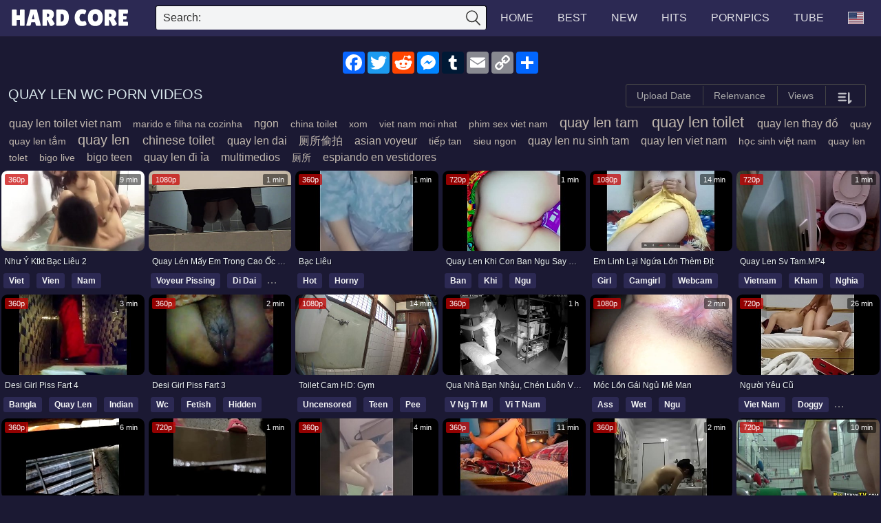

--- FILE ---
content_type: text/html; charset=UTF-8
request_url: https://hardcore.zone/tag/quay-len-wc/
body_size: 22014
content:
<!DOCTYPE html><html  lang="en"><head><title>Quay Len Wc Porn Videos - HardCore</title><meta name="description" content="Free Quay Len Wc Porn Videos on HardCore. New videos every day! Explore tons of XXX movies with hot sex scenes ready to be watched right away" /><link rel="canonical" href="https://hardcore.zone/tag/quay-len-wc/" /><link rel="dns-prefetch" href="https://www.googletagmanager.com"><link rel="dns-prefetch" href="https://www.google-analytics.com"><link rel="dns-prefetch" href="https://syndication.exosrv.com"><link rel="dns-prefetch" href="https://ads.exoclick.com"><link rel="dns-prefetch" href="https://aa.qwerty24.net"><link rel="dns-prefetch" href="https://ads.exosrv.com"><link rel="dns-prefetch" href="https://static.exosrv.com"><link rel="dns-prefetch" href="https://static.addtoany.com"><link rel="dns-prefetch" href="https://s7.addthis.com"><link rel="dns-prefetch" href="https://cdn.jsdelivr.net"><link rel="dns-prefetch" href="https://evocdn.net"><link rel="dns-prefetch" href="https://cdnjs.work"><meta name = "format-detection" content="telephone=no" /><meta property="og:locale" content="en_US" /><meta property="og:type" content="website" /><meta property="og:title" content="Quay Len Wc Porn Videos" /><meta property="og:site_name" content="Hardcore" /><meta property="og:description" content="Free Quay Len Wc Porn Videos on HardCore. New videos every day! Explore tons of XXX movies with hot sex scenes ready to be watched right away" /><meta property="og:url" content="https://hardcore.zone/tag/quay-len-wc/" /><meta property="og:image" content="https://evocdn.net/i/hardcore.zone/poster/29591255.jpg" /><meta property="og:secure_url" content="https://evocdn.net/i/hardcore.zone/poster/29591255.jpg" /><meta name="twitter:card" content="summary_large_image" /><meta name="twitter:title" content="Quay Len Wc Porn Videos" /><meta name="twitter:description" content="Free Quay Len Wc Porn Videos on HardCore. New videos every day! Explore tons of XXX movies with hot sex scenes ready to be watched right away" /> <script type="application/ld+json">{"@context":"https:\/\/schema.org","@type":"WebSite","name":"Hardcore","url":"https:\/\/hardcore.zone\/","potentialAction":{"@type":"SearchAction","target":"https:\/\/hardcore.zone\/find\/?s={search_term_string}","query-input":"required name=search_term_string"}}</script> <script type="application/ld+json">{"@context":"https:\/\/schema.org\/","@type":"BreadcrumbList","itemListElement":[{"@type":"ListItem","position":1,"name":"Home","item":"https:\/\/hardcore.zone\/"},{"@type":"ListItem","position":2,"name":"Quay Len Wc Porn Videos","item":"https:\/\/hardcore.zone\/tag\/quay-len-wc\/"}]}</script> <link rel="amphtml" href="https://hardcore.zone/amp/tag/quay-len-wc/"><meta http-equiv="Content-Type" content="text/html; charset=utf-8" /><meta charset="utf-8"><meta name="viewport" content="width=device-width, initial-scale=1, shrink-to-fit=no"><meta name="referrer" content="unsafe-url"><meta name="rating" content="RTA-5042-1996-1400-1577-RTA"><base target="_parent"><meta name="theme-color" content="#4A4C5D"><meta name="rating" content="RTA-5042-1996-1400-1577-RTA"><link rel="stylesheet" href="/i/main.css?v=202412271907"><link rel="apple-touch-icon" sizes="57x57" href="/i/favicon/apple-icon-57x57.png"><link rel="apple-touch-icon" sizes="60x60" href="/i/favicon/apple-icon-60x60.png"><link rel="apple-touch-icon" sizes="72x72" href="/i/favicon/apple-icon-72x72.png"><link rel="apple-touch-icon" sizes="76x76" href="/i/favicon/apple-icon-76x76.png"><link rel="apple-touch-icon" sizes="114x114" href="/i/favicon/apple-icon-114x114.png"><link rel="apple-touch-icon" sizes="120x120" href="/i/favicon/apple-icon-120x120.png"><link rel="apple-touch-icon" sizes="144x144" href="/i/favicon/apple-icon-144x144.png"><link rel="apple-touch-icon" sizes="152x152" href="/i/favicon/apple-icon-152x152.png"><link rel="apple-touch-icon" sizes="180x180" href="/i/favicon/apple-icon-180x180.png"><link rel="icon" type="image/png" sizes="192x192" href="/i/favicon/android-icon-192x192.png"><link rel="icon" type="image/png" sizes="32x32" href="/i/favicon/favicon-32x32.png"><link rel="icon" type="image/png" sizes="96x96" href="/i/favicon/favicon-96x96.png"><link rel="icon" type="image/png" sizes="16x16" href="/i/favicon/favicon-16x16.png"><link rel="manifest" href="/i/favicon/manifest.json"><meta name="msapplication-TileColor" content="#ffffff"><meta name="msapplication-TileImage" content="/i/favicon/ms-icon-144x144.png"><meta name="theme-color" content="#ffffff"> <script>var BASE_URL = 'https://hardcore.zone/';
        var SITE_HOST = 'hardcore.zone';
        var CDN_IMG  = 'evocdn.net';
        var COUNTRY =  'us';
        var COUNTRY_DEFAULT =  'us';


                var web_type = 'xvideo.site';
        var web_type_detail = 'xvideo.site_tag';
                var ad_level = 2;
        var ads_url_mobile = 'https://aa.qwerty24.net/mobile/?type=xvideo.site_tag';
        var ads_url_desktop = 'https://aa.qwerty24.net/desktop/?type=xvideo.site_tag';
        var ads_url_desktop_one = 'https://aa.qwerty24.net/one/main/desktop/?type=xvideo.site_tag';
        var last_num_cols = 0;
        var bb_array_name = [];
        var class_item = 'item';
        var class_container = 'list_bb';
        var bb_tag = 'span';
        var pre_route_tag = 'tag';
        //////// SETTING TRACKING
        //var tracking_yandex_id = '';
        //var tracking_google_analytic = '';

        // var tracking_google_analytic_gtag = '';

        //var tracking_who_amung = 'ik7c3rm12t';

        //var tracking_iframe = '';
        /////// SETTING FOOTER
        var xvideo_id = 0;
        var xvideo_id_en = '';
        var play_video_id = '0';
        var is_search = 0;
        var is_play  = 0;
        var is_trade  = false;

        var search_ajax = '';
        var search_ajax_keyword = '';
        var current_tag = 'quay-len-wc';
        var page_name = 'tag';
        var seo_domain_key = 'HardCore';
        var seo_domain_name = 'HardCore.Zoone';
        var img_bg = '[data-uri]';
        var sw_id = 'id';
            var sw_id_slug = false;
        var sw_tag = 'tag';
        var sw_country = 'us';
        var sw_photos = 'pornpics';

        var img_version = 2;</script> </head><body><header><div class="container"> <a class='logo' href="/" aria-label="Home" title="Go Home"  alt="Go Home"  > </a><div id='flag_logo'><div class="flag-icon flag-icon-us flag-logo show_flag_logo "></div></div> <span class="show_menu button_root_menu"> </span> <span class="show_search"  onclick="this.className=this.className=='show_search'? 'show_search open': 'show_search';" > <span class="show_search_button"> </span> <span class="close_search_button"> </span> </span><ul class="top_menu"><li><a class="home h_menu" href="/" title="Home"> Home </a></li><li><a class="h_menu" href="/best/" title="Best Videos "> Best </a></li><li><a class="h_menu" href="/new/" title="New Videos"> New </a></li><li><a class="h_menu" href="/hits/" title="Hits Videos"> Hits </a></li><li><a class="h_menu" href="/pornpics/" title="PornPics" target="_blank" > PornPics </a></li><li><a rel="nofollow noopener" class="h_menu" href="https://go.theporndude.tv" target="_blank" title="Tube">Tube</a></li><li> <a href='javascript:;' rel="nofollow noopener" class='show_flag' id='show_flag_header'><div class="flag-icon flag-icon-us flag_header"></div></a></li></ul><div class="search"><form id="search_form" action="/find/" method="get"   > <span class="search-button"> <label for="wordinput">Search:</label> </span><div class="search-text"> <input id="wordinput" type="text" name="s" value="" /></div> <input type="submit" value="search" class="form_submit" /></form><div id="worddiv"></div></div></div></header><center><div class='bt_share'><div class="a2a_kit a2a_kit_size_32 a2a_default_style" style="padding-top: 20px;  padding-bottom:10px; width: 288px;height: 32px;"> <a class="a2a_button_facebook" href="#" rel="nofollow noopener" aria-label="Share"></a> <a class="a2a_button_twitter" href="#" rel="nofollow noopener" aria-label="Share"></a> <a class="a2a_button_reddit" href="#" rel="nofollow noopener" aria-label="Share"></a> <a class="a2a_button_facebook_messenger"  href="#" rel="nofollow noopener" aria-label="Share"></a> <a class="a2a_button_tumblr" href="#" rel="nofollow noopener" aria-label="Share"></a> <a class="a2a_button_email" href="#" rel="nofollow noopener" aria-label="Share"></a> <a class="a2a_button_copy_link" href="#" rel="nofollow noopener" aria-label="Share"></a> <a class="a2a_dd" href="#" rel="nofollow noopener"  aria-label="Share" ></a></div></div></center><div class="container"> <script type="text/javascript">var id_show_more = 'show_more_tag';

                    //var is_search_ajax_js = false;
            //var search_ajax_js = 'search/?format=js&k=quay len wc&p=1';
            var search_ajax_json = 'search/?format=ajax&k=quay len wc';
            var search_ajax_keyword = 'quay len wc';</script> <div class="container"><div id="list_categories_categories_list"><div class="headline"><h1>Quay Len Wc Porn Videos</h1><div class="thumb_filter"> <span class="thumb_filter_group"> <a class="thumb_filter_element tree ctr" href="/tag/quay-len-wc/?sort=1&sort_by=uploaddate"   alt="Sort By Upload Date"  title='Sort By Upload Date'>Upload Date</a> <a class="thumb_filter_element tree" href="/tag/quay-len-wc/?sort=1&sort_by=relevance"   alt="Sort By Relenvance"  title='Sort By Relenvance'>Relenvance</a> <a class="thumb_filter_element tree" href="/tag/quay-len-wc/?sort=1&sort_by=views"   alt="Sort By Views"  title='Sort By Views'>Views</a> <a class="thumb_filter_element tree a_show_filter" href='#'><img width="25" height="25" alt="Filter" class="show_filter" src="/i/icons/filter.svg"></a> </span></div></div><div id="ikey"> <span class="size-1"> <a href="/tag/quay-len-toilet-viet-nam/" title="quay len toilet viet nam Porn Videos"> quay len toilet viet nam </a> </span> <span class="size-0"> <a href="/tag/marido-e-filha-na-cozinha/" title="marido e filha na cozinha Porn Videos"> marido e filha na cozinha </a> </span> <span class="size-1"> <a href="/tag/ngon/" title="ngon Porn Videos"> ngon </a> </span> <span class="size-0"> <a href="/tag/china-toilet/" title="china toilet Porn Videos"> china toilet </a> </span> <span class="size-0"> <a href="/tag/xom/" title="xom Porn Videos"> xom </a> </span> <span class="size-0"> <a href="/tag/viet-nam-moi-nhat/" title="viet nam moi nhat Porn Videos"> viet nam moi nhat </a> </span> <span class="size-0"> <a href="/tag/phim-sex-viet-nam/" title="phim sex viet nam Porn Videos"> phim sex viet nam </a> </span> <span class="size-3"> <a href="/tag/quay-len-tam/" title="quay len tam Porn Videos"> quay len tam </a> </span> <span class="size-4"> <a href="/tag/quay-len-toilet/" title="quay len toilet Porn Videos"> quay len toilet </a> </span> <span class="size-1"> <a href="/tag/quay-len-thay-đồ/" title="quay len thay đồ Porn Videos"> quay len thay đồ </a> </span> <span class="size-0"> <a href="/tag/quay/" title="quay Porn Videos"> quay </a> </span> <span class="size-0"> <a href="/tag/quay-len-tắm/" title="quay len tắm Porn Videos"> quay len tắm </a> </span> <span class="size-3"> <a href="/tag/quay-len/" title="quay len Porn Videos"> quay len </a> </span> <span class="size-2"> <a href="/tag/chinese-toilet/" title="chinese toilet Porn Videos"> chinese toilet </a> </span> <span class="size-1"> <a href="/tag/quay-len-dai/" title="quay len dai Porn Videos"> quay len dai </a> </span> <span class="size-1"> <a href="/tag/厕所偷拍/" title="厕所偷拍 Porn Videos"> 厕所偷拍 </a> </span> <span class="size-1"> <a href="/tag/asian-voyeur/" title="asian voyeur Porn Videos"> asian voyeur </a> </span> <span class="size-0"> <a href="/tag/tiếp-tan/" title="tiếp tan Porn Videos"> tiếp tan </a> </span> <span class="size-0"> <a href="/tag/sieu-ngon/" title="sieu ngon Porn Videos"> sieu ngon </a> </span> <span class="size-1"> <a href="/tag/quay-len-nu-sinh-tam/" title="quay len nu sinh tam Porn Videos"> quay len nu sinh tam </a> </span> <span class="size-1"> <a href="/tag/quay-len-viet-nam/" title="quay len viet nam Porn Videos"> quay len viet nam </a> </span> <span class="size-0"> <a href="/tag/học-sinh-việt-nam/" title="học sinh việt nam Porn Videos"> học sinh việt nam </a> </span> <span class="size-0"> <a href="/tag/quay-len-tolet/" title="quay len tolet Porn Videos"> quay len tolet </a> </span> <span class="size-0"> <a href="/tag/bigo-live/" title="bigo live Porn Videos"> bigo live </a> </span> <span class="size-1"> <a href="/tag/bigo-teen/" title="bigo teen Porn Videos"> bigo teen </a> </span> <span class="size-1"> <a href="/tag/quay-len-đi-ỉa/" title="quay len đi ỉa Porn Videos"> quay len đi ỉa </a> </span> <span class="size-1"> <a href="/tag/multimedios/" title="multimedios Porn Videos"> multimedios </a> </span> <span class="size-0"> <a href="/tag/厕所/" title="厕所 Porn Videos"> 厕所 </a> </span> <span class="size-1"> <a href="/tag/espiando-en-vestidores/" title="espiando en vestidores Porn Videos"> espiando en vestidores </a> </span></div><div class="categories_list rotation_thumb" id="list_categories_categories_list_items"> <span class='list-videos-skeleton'> </span><div class="list-videos rotation_item list_bb" id='list-videos'> <span class="item" id='post-27215951'> <a target="_self" class="item_a" href="/id/27215951/nhu-and-yacute-ktkt-bac-li-and-ecirc-u-2/?e=hvfulufef4b" title="Như &amp;Yacute ktkt bạc li&amp;ecircu 2" alt="Như &amp;Yacute ktkt bạc li&amp;ecircu 2" > <img src="/i/bg/352x198.svg" class="img_thumb lazyload" alt="Như &Yacute ktkt bạc li&ecircu 2" width="352" height="198" data-id="27215951" data-hz="0e95/c8eb/acd1/4a94/7c2d/884d/7e88/c1fa/1"  data-hzo="2" data-hzt="2"  data-hzn="8" data-hosted="1" onError="img_error_hz(this);"  /> </a> <span class="item_title" > Như &Yacute ktkt bạc li&ecircu 2 </span> <a href="/tag/viet/" title="Viet Porn Videos"> <span class="item_cs  ">Viet</span> </a> <a href="/tag/vien/" title="Vien Porn Videos"> <span class="item_cs  tag_hidde">Vien</span> </a> <a href="/tag/nam/" title="Nam Porn Videos"> <span class="item_cs  tag_hidde">Nam</span> </a> <span class="duration"> 9 min</span> <span class="quality">360p</span> </span> <span class="item" id='post-51824765'> <a target="_self" class="item_a" href="/id/51824765/quay-l-and-eacute-n-may-em-trong-cao-oc-di-d-and-aacute-i-so-lam-lu-and-ocirc-n-anh-em-oi/" title="Quay l&amp;eacuten mấy em trong cao ốc đi đ&amp;aacutei, sợ lắm lu&amp;ocircn anh em ơi" alt="Quay l&amp;eacuten mấy em trong cao ốc đi đ&amp;aacutei, sợ lắm lu&amp;ocircn anh em ơi" > <img src="/i/bg/352x198.svg" class="img_thumb lazyload" alt="Quay l&eacuten mấy em trong cao ốc đi đ&aacutei, sợ lắm lu&ocircn anh em ơi" width="352" height="198" data-id="51824765" data-hz="86d9/5376/e17f/a7c3/ba2d/4062/06b4/de67/1"  data-hzo="2" data-hzt="2"  data-hzn="7" data-hosted="1" onError="img_error_hz(this);"  /> </a> <span class="item_title" > Quay l&eacuten mấy em trong cao ốc đi đ&aacutei, sợ lắm lu&ocircn anh em ơi </span> <a href="/tag/voyeur-pissing/" title="Voyeur Pissing Porn Videos"> <span class="item_cs  ">Voyeur Pissing</span> </a> <a href="/tag/di-dai/" title="Di Dai Porn Videos"> <span class="item_cs  tag_hidde">Di Dai</span> </a> <a href="/tag/quay-len/" title="Quay Len Porn Videos"> <span class="item_cs  tag_hidde">Quay Len</span> </a> <span class="duration">1 min</span> <span class="quality">1080p</span> </span> <span class="item" id='post-49341283'> <a target="_self" class="item_a" href="/id/49341283/bac-li-and-ecirc-u/?e=iftekpka713" title="Bạc Li&amp;ecircu" alt="Bạc Li&amp;ecircu" > <img src="/i/bg/352x198.svg" class="img_thumb lazyload" alt="Bạc Li&ecircu" width="352" height="198" data-id="49341283" data-hz="0c66/a4ec/f49e/1cd1/5c2e/b40e/7987/ee57/1"  data-hzo="2" data-hzt="2"  data-hzn="7" data-hosted="1" onError="img_error_hz(this);"  /> </a> <span class="item_title" > Bạc Li&ecircu </span> <a href="/tag/hot/" title="Hot Porn Videos"> <span class="item_cs  ">Hot</span> </a> <a href="/tag/horny/" title="Horny Porn Videos"> <span class="item_cs  tag_hidde">Horny</span> </a> <span class="duration">1 min</span> <span class="quality">360p</span> </span> <span class="item" id='post-29591255'> <a target="_self" class="item_a" href="/id/29591255/quay-len-khi-con-ban-ngu-say-sua/?e=hcklpdm66a1" title="Quay len khi con ban ngu say sua" alt="Quay len khi con ban ngu say sua" > <img src="/i/bg/352x198.svg" class="img_thumb lazyload" alt="Quay len khi con ban ngu say sua" width="352" height="198" data-id="29591255" data-hz="90ad/c079/fd22/e0dd/5a96/6c0e/a8dd/8813/1"  data-hzo="2" data-hzt="2"  data-hzn="2" data-hosted="1" onError="img_error_hz(this);"  /> </a> <span class="item_title" > Quay len khi con ban ngu say sua </span> <a href="/tag/ban/" title="Ban Porn Videos"> <span class="item_cs  ">Ban</span> </a> <a href="/tag/khi/" title="Khi Porn Videos"> <span class="item_cs  tag_hidde">Khi</span> </a> <a href="/tag/ngu/" title="Ngu Porn Videos"> <span class="item_cs  tag_hidde">Ngu</span> </a> <span class="duration">1 min</span> <span class="quality">720p</span> </span> <span class="item" id='post-29184445'> <a target="_self" class="item_a" href="/id/29184445/em-linh-lai-ngua-lon-th-and-egrave-m-dit/?e=hbdohbd3692" title="Em Linh lại ngứa lồn th&amp;egravem địt" alt="Em Linh lại ngứa lồn th&amp;egravem địt" > <img src="/i/bg/352x198.svg" class="img_thumb lazyload" alt="Em Linh lại ngứa lồn th&egravem địt" width="352" height="198" data-id="29184445" data-hz="a38b/5818/9562/c4ce/65e2/bafa/6c41/d642/1"  data-hzo="2" data-hzt="2"  data-hzn="3" data-hosted="1" onError="img_error_hz(this);"  /> </a> <span class="item_title" > Em Linh lại ngứa lồn th&egravem địt </span> <a href="/tag/girl/" title="Girl Porn Videos"> <span class="item_cs  ">Girl</span> </a> <a href="/tag/camgirl/" title="Camgirl Porn Videos"> <span class="item_cs  tag_hidde">Camgirl</span> </a> <a href="/tag/webcam/" title="Webcam Porn Videos"> <span class="item_cs  tag_hidde">Webcam</span> </a> <span class="duration"> 14 min</span> <span class="quality">1080p</span> </span> <span class="item" id='post-7403018'> <a target="_self" class="item_a" href="/id/7403018/quay-len-sv-tammp4/?e=mtfpta502d" title="Quay len sv tam.MP4" alt="Quay len sv tam.MP4" > <img src="/i/bg/352x198.svg" class="img_thumb lazyload" alt="Quay len sv tam.MP4" width="352" height="198" data-id="7403018" data-hz="126c/d1d5/515f/3901/e3ca/ee0a/415b/e163/1"  data-hzo="2" data-hzt="2"  data-hzn="5" data-hosted="1" onError="img_error_hz(this);"  /> </a> <span class="item_title" > Quay len sv tam.MP4 </span> <a href="/tag/vietnam/" title="Vietnam Porn Videos"> <span class="item_cs  ">Vietnam</span> </a> <a href="/tag/kham/" title="Kham Porn Videos"> <span class="item_cs  tag_hidde">Kham</span> </a> <a href="/tag/nghia/" title="Nghia Porn Videos"> <span class="item_cs  tag_hidde">Nghia</span> </a> <span class="duration">1 min</span> <span class="quality">720p</span> </span> <span class="item" id='post-59386157'> <a target="_self" class="item_a" href="/id/59386157/desi-girl-piss-fart-4/" title="Desi Girl Piss Fart 4" alt="Desi Girl Piss Fart 4" > <img src="/i/bg/352x198.svg" class="img_thumb lazyload" alt="Desi Girl Piss Fart 4" width="352" height="198" data-id="59386157" data-hz="f6a2/7649/96c4/cee1/95e5/cebf/2d60/847d/1"  data-hzo="2" data-hzt="2"  data-hzn="5" data-hosted="1" onError="img_error_hz(this);"  /> </a> <span class="item_title" > Desi Girl Piss Fart 4 </span> <a href="/tag/bangla/" title="Bangla Porn Videos"> <span class="item_cs  ">Bangla</span> </a> <a href="/tag/quay-len/" title="Quay Len Porn Videos"> <span class="item_cs  tag_hidde">Quay Len</span> </a> <a href="/tag/indian/" title="Indian Porn Videos"> <span class="item_cs  tag_hidde">Indian</span> </a> <span class="duration"> 3 min</span> <span class="quality">360p</span> </span> <span class="item" id='post-59386109'> <a target="_self" class="item_a" href="/id/59386109/desi-girl-piss-fart-3/?e=klailfdcb4c" title="Desi Girl Piss Fart 3" alt="Desi Girl Piss Fart 3" > <img src="/i/bg/352x198.svg" class="img_thumb lazyload" alt="Desi Girl Piss Fart 3" width="352" height="198" data-id="59386109" data-hz="21ee/be2d/fe7b/481f/aa51/2d1c/2689/1054/1"  data-hzo="2" data-hzt="2"  data-hzn="8" data-hosted="1" onError="img_error_hz(this);"  /> </a> <span class="item_title" > Desi Girl Piss Fart 3 </span> <a href="/tag/wc/" title="Wc Porn Videos"> <span class="item_cs  ">Wc</span> </a> <a href="/tag/fetish/" title="Fetish Porn Videos"> <span class="item_cs  tag_hidde">Fetish</span> </a> <a href="/tag/hidden/" title="Hidden Porn Videos"> <span class="item_cs  tag_hidde">Hidden</span> </a> <span class="duration"> 2 min</span> <span class="quality">360p</span> </span> <span class="item" id='post-50486109'> <a target="_self" class="item_a" href="/id/50486109/toilet-cam-hd-gym/?e=ktiobodda5e" title="Toilet Cam HD: Gym" alt="Toilet Cam HD: Gym" > <img src="/i/bg/352x198.svg" class="img_thumb lazyload" alt="Toilet Cam HD: Gym" width="352" height="198" data-id="50486109" data-hz="bf89/8b2a/a42b/6e01/7ca0/81c7/3c49/f72c/1"  data-hzo="2" data-hzt="2"  data-hzn="2" data-hosted="1" onError="img_error_hz(this);"  /> </a> <span class="item_title" > Toilet Cam HD: Gym </span> <a href="/tag/uncensored/" title="Uncensored Porn Videos"> <span class="item_cs  ">Uncensored</span> </a> <a href="/tag/teen/" title="Teen Porn Videos"> <span class="item_cs  tag_hidde">Teen</span> </a> <a href="/tag/pee/" title="Pee Porn Videos"> <span class="item_cs  tag_hidde">Pee</span> </a> <span class="duration"> 14 min</span> <span class="quality">1080p</span> </span> <span class="item" id='post-48158215'> <a target="_self" class="item_a" href="/id/48158215/qua-nh-and-agrave-ban-nhau-ch-and-eacute-n-lu-and-ocirc-n-vo-cua-ban-tu-ph-and-uacute-t-52/?e=idedptm0821" title="Qua nh&amp;agrave bạn nhậu, ch&amp;eacuten lu&amp;ocircn vợ của bạn ( từ ph&amp;uacutet 52 )" alt="Qua nh&amp;agrave bạn nhậu, ch&amp;eacuten lu&amp;ocircn vợ của bạn ( từ ph&amp;uacutet 52 )" > <img src="/i/bg/352x198.svg" class="img_thumb lazyload" alt="Qua nh&agrave bạn nhậu, ch&eacuten lu&ocircn vợ của bạn ( từ ph&uacutet 52 )" width="352" height="198" data-id="48158215" data-hz="2178/5af6/3127/720b/b15d/953c/1a80/408b/1"  data-hzo="2" data-hzt="2"  data-hzn="8" data-hosted="1" onError="img_error_hz(this);"  /> </a> <span class="item_title" > Qua nh&agrave bạn nhậu, ch&eacuten lu&ocircn vợ của bạn ( từ ph&uacutet 52 ) </span> <a href="/tag/v-ng-tr-m/" title="V Ng Tr M Porn Videos"> <span class="item_cs  ">V Ng Tr M</span> </a> <a href="/tag/vi-t-nam/" title="Vi T Nam Porn Videos"> <span class="item_cs  tag_hidde">Vi T Nam</span> </a> <span class="duration"> 1 h</span> <span class="quality">360p</span> </span> <span class="item" id='post-40149189'> <a target="_self" class="item_a" href="/id/40149189/m-and-oacute-c-lon-g-and-aacute-i-ngu-m-and-ecirc-man/" title="M&amp;oacutec lồn g&amp;aacutei ngủ m&amp;ecirc man" alt="M&amp;oacutec lồn g&amp;aacutei ngủ m&amp;ecirc man" > <img src="/i/bg/352x198.svg" class="img_thumb lazyload" alt="M&oacutec lồn g&aacutei ngủ m&ecirc man" width="352" height="198" data-id="40149189" data-hz="e1ce/81c0/6ab1/68d7/64af/fdf1/a6b0/1d11/1"  data-hzo="2" data-hzt="2"  data-hzn="10" data-hosted="1" onError="img_error_hz(this);"  /> </a> <span class="item_title" > M&oacutec lồn g&aacutei ngủ m&ecirc man </span> <a href="/tag/ass/" title="Ass Porn Videos"> <span class="item_cs  ">Ass</span> </a> <a href="/tag/wet/" title="Wet Porn Videos"> <span class="item_cs  tag_hidde">Wet</span> </a> <a href="/tag/ngu/" title="Ngu Porn Videos"> <span class="item_cs  tag_hidde">Ngu</span> </a> <span class="duration"> 2 min</span> <span class="quality">1080p</span> </span> <span class="item" id='post-47363477'> <a target="_self" class="item_a" href="/id/47363477/nguoi-y-and-ecirc-u-cu/?e=idibovoa8a3" title="Người Y&amp;ecircu Cũ" alt="Người Y&amp;ecircu Cũ" > <img src="/i/bg/352x198.svg" class="img_thumb lazyload" alt="Người Y&ecircu Cũ" width="352" height="198" data-id="47363477" data-hz="0c14/4a74/760c/6268/31e2/a085/4f23/c2d6/1"  data-hzo="2" data-hzt="2"  data-hzn="2" data-hosted="1" onError="img_error_hz(this);"  /> </a> <span class="item_title" > Người Y&ecircu Cũ </span> <a href="/tag/viet-nam/" title="Viet Nam Porn Videos"> <span class="item_cs  ">Viet Nam</span> </a> <a href="/tag/doggy/" title="Doggy Porn Videos"> <span class="item_cs  tag_hidde">Doggy</span> </a> <a href="/tag/nguoi-yeu/" title="Nguoi Yeu Porn Videos"> <span class="item_cs  tag_hidde">Nguoi Yeu</span> </a> <span class="duration"> 26 min</span> <span class="quality">720p</span> </span> <span class="item" id='post-17352987'> <a target="_self" class="item_a" href="/id/17352987/choi-gai-quay-lai/" title="Choi gai quay lai" alt="Choi gai quay lai" > <img src="/i/bg/352x198.svg" class="img_thumb lazyload" alt="Choi gai quay lai" width="352" height="198" data-id="17352987" data-hz="224e/a24f/0243/8676/dec7/1b40/2a68/4be1/1"  data-hzo="2" data-hzt="2"  data-hzn="3" data-hosted="1" onError="img_error_hz(this);"  /> </a> <span class="item_title" > Choi gai quay lai </span> <a href="/tag/quay/" title="Quay Porn Videos"> <span class="item_cs  ">Quay</span> </a> <a href="/tag/len/" title="Len Porn Videos"> <span class="item_cs  tag_hidde">Len</span> </a> <a href="/tag/cafe/" title="Cafe Porn Videos"> <span class="item_cs  tag_hidde">Cafe</span> </a> <span class="duration"> 6 min</span> <span class="quality">360p</span> </span> <span class="item" id='post-63194753'> <a target="_self" class="item_a" href="/id/63194753/quay-l-and-eacute-n-em-teen-moi-lon/?e=kcuuplhaa30" title="quay l&amp;eacuten em teen mới lớn" alt="quay l&amp;eacuten em teen mới lớn" > <img src="/i/bg/352x198.svg" class="img_thumb lazyload" alt="quay l&eacuten em teen mới lớn" width="352" height="198" data-id="63194753" data-hz="220e/02c9/a22b/3329/da68/2281/15e7/a0ea/1"  data-hzo="2" data-hzt="2"  data-hzn="5" data-hosted="1" onError="img_error_hz(this);"  /> </a> <span class="item_title" > quay l&eacuten em teen mới lớn </span> <a href="/tag/voyeur/" title="Voyeur Porn Videos"> <span class="item_cs  ">Voyeur</span> </a> <a href="/tag/quay-len/" title="Quay Len Porn Videos"> <span class="item_cs  tag_hidde">Quay Len</span> </a> <span class="duration">1 min</span> <span class="quality">720p</span> </span> <span class="item" id='post-53191743'> <a target="_self" class="item_a" href="/id/53191743/quay-len/?e=kibaukfe94f" title="Quay len" alt="Quay len" > <img src="/i/bg/352x198.svg" class="img_thumb lazyload" alt="Quay len" width="352" height="198" data-id="53191743" data-hz="afcd/691a/eb23/eea4/ac11/895e/aec3/d317/1"  data-hzo="2" data-hzt="2"  data-hzn="2" data-hosted="1" onError="img_error_hz(this);"  /> </a> <span class="item_title" > Quay len </span> <a href="/tag/nu-sinh/" title="Nu Sinh Porn Videos"> <span class="item_cs  ">Nu Sinh</span> </a> <a href="/tag/sinh-vien/" title="Sinh Vien Porn Videos"> <span class="item_cs  tag_hidde">Sinh Vien</span> </a> <span class="duration"> 4 min</span> <span class="quality">360p</span> </span> <span class="item" id='post-12928081'> <a target="_self" class="item_a" href="/id/12928081/tuoi-teen/?e=couuoh839c" title="Tuoi teen" alt="Tuoi teen" > <img src="/i/bg/352x198.svg" class="img_thumb lazyload" alt="Tuoi teen" width="352" height="198" data-id="12928081" data-hz="d025/0dc4/e9fe/b4aa/7d0e/f22f/911b/45e1/1"  data-hzo="2" data-hzt="2"  data-hzn="1" data-hosted="1" onError="img_error_hz(this);"  /> </a> <span class="item_title" > Tuoi teen </span> <a href="/tag/quay/" title="Quay Porn Videos"> <span class="item_cs  ">Quay</span> </a> <a href="/tag/tu/" title="Tu Porn Videos"> <span class="item_cs  tag_hidde">Tu</span> </a> <span class="duration"> 11 min</span> <span class="quality">360p</span> </span> <span class="item" id='post-48989305'> <a target="_self" class="item_a" href="/id/48989305/quay-l-and-eacute-n-em-g-and-aacute-i/?e=ieblumv26cb" title="quay l&amp;eacuten em g&amp;aacutei" alt="quay l&amp;eacuten em g&amp;aacutei" > <img src="/i/bg/352x198.svg" class="img_thumb lazyload" alt="quay l&eacuten em g&aacutei" width="352" height="198" data-id="48989305" data-hz="c64b/b49b/1d0c/67aa/d844/aae7/44ce/c1a0/1"  data-hzo="2" data-hzt="2"  data-hzn="2" data-hosted="1" onError="img_error_hz(this);"  /> </a> <span class="item_title" > quay l&eacuten em g&aacutei </span> <a href="/tag/horny/" title="Horny Porn Videos"> <span class="item_cs  ">Horny</span> </a> <a href="/tag/quay-len/" title="Quay Len Porn Videos"> <span class="item_cs  tag_hidde">Quay Len</span> </a> <span class="duration"> 2 min</span> <span class="quality">360p</span> </span> <span class="item" id='post-36751775'> <a target="_self" class="item_a" href="/id/36751775/japanese-amateurs-pissing/?e=iktcvvfcb05" title="Japanese amateurs pissing" alt="Japanese amateurs pissing" > <img src="/i/bg/352x198.svg" class="img_thumb lazyload" alt="Japanese amateurs pissing" width="352" height="198" data-id="36751775" data-hz="664f/5bc8/8467/9921/7e4f/3186/33e6/4aef/1"  data-hzo="2" data-hzt="2"  data-hzn="5" data-hosted="1" onError="img_error_hz(this);"  /> </a> <span class="item_title" > Japanese amateurs pissing </span> <a href="/tag/reality/" title="Reality Porn Videos"> <span class="item_cs  ">Reality</span> </a> <a href="/tag/goldenshower/" title="Goldenshower Porn Videos"> <span class="item_cs  tag_hidde">Goldenshower</span> </a> <a href="/tag/shower/" title="Shower Porn Videos"> <span class="item_cs  tag_hidde">Shower</span> </a> <span class="duration"> 10 min</span> <span class="quality">720p</span> </span> <span class="item" id='post-48224770'> <a target="_self" class="item_a" href="/id/48224770/d-and-ugrave-ng-thu-n-and-agrave-y-de-vo-sung-suong/?e=idfdatid2fd" title="D&amp;UgraveNG THỨ N&amp;AgraveY ĐỂ VỢ Sung sướng." alt="D&amp;UgraveNG THỨ N&amp;AgraveY ĐỂ VỢ Sung sướng." > <img src="/i/bg/352x198.svg" class="img_thumb lazyload" alt="D&UgraveNG THỨ N&AgraveY ĐỂ VỢ Sung sướng." width="352" height="198" data-id="48224770" data-hz="4391/0267/eb9a/b88b/08c6/7599/a16f/ab2b/1"  data-hzo="2" data-hzt="2"  data-hzn="2" data-hosted="1" onError="img_error_hz(this);"  /> </a> <span class="item_title" > D&UgraveNG THỨ N&AgraveY ĐỂ VỢ Sung sướng. </span> <a href="/tag/hoc-sinh/" title="Hoc Sinh Porn Videos"> <span class="item_cs  ">Hoc Sinh</span> </a> <a href="/tag/ngoai-tinh/" title="Ngoai Tinh Porn Videos"> <span class="item_cs  tag_hidde">Ngoai Tinh</span> </a> <a href="/tag/co-giao/" title="Co Giao Porn Videos"> <span class="item_cs  tag_hidde">Co Giao</span> </a> <span class="duration"> 7 min</span> <span class="quality">360p</span> </span> <span class="item" id='post-4661277'> <a target="_self" class="item_a" href="/id/4661277/tl01/?e=umithdc209" title="tl01" alt="tl01" > <img src="/i/bg/352x198.svg" class="img_thumb lazyload" alt="tl01" width="352" height="198" data-id="4661277" data-hz="919d/1988/27a1/5fec/4008/2737/cba6/dce6/1"  data-hzo="2" data-hzt="2"  data-hzn="7" data-hosted="1" onError="img_error_hz(this);"  /> </a> <span class="item_title" > tl01 </span> <a href="/tag/office/" title="Office Porn Videos"> <span class="item_cs  ">Office</span> </a> <a href="/tag/lady/" title="Lady Porn Videos"> <span class="item_cs  tag_hidde">Lady</span> </a> <span class="duration"> 7 min</span> <span class="quality">360p</span> </span> <span class="item" id='post-11403491'> <a target="_self" class="item_a" href="/id/11403491/ng-thi-ngai-vn/?e=aettekf29b" title="ng thi ngai vn" alt="ng thi ngai vn" > <img src="/i/bg/352x198.svg" class="img_thumb lazyload" alt="ng thi ngai vn" width="352" height="198" data-id="11403491" data-hz="7b93/a0be/c51b/7fa3/bddf/7f6a/d528/a486/1"  data-hzo="2" data-hzt="2"  data-hzn="1" data-hosted="1" onError="img_error_hz(this);"  /> </a> <span class="item_title" > ng thi ngai vn </span> <a href="/tag/ngai/" title="Ngai Porn Videos"> <span class="item_cs  ">Ngai</span> </a> <a href="/tag/thi/" title="Thi Porn Videos"> <span class="item_cs  tag_hidde">Thi</span> </a> <a href="/tag/ng/" title="Ng Porn Videos"> <span class="item_cs  tag_hidde">Ng</span> </a> <span class="duration"> 2 min</span> <span class="quality">360p</span> </span> <span class="item" id='post-8001679'> <a target="_self" class="item_a" href="/id/8001679/quay-l-and-eacute-n-c-and-aacute-and-ordm-and-shy-n-c-and-aacute-and-ordm-and-pound-nh-em-ph-and-aelig-and-deg-and-aelig-and-iexcl-ng-v-and-acirc-n-anh-qu-and-aacute-n-t-and-aacute-and-ordm-and-shy-p/?e=mahllfa030" title="Quay l&amp;eacuten C&amp;aacute&amp;ordm&amp;shyn c&amp;aacute&amp;ordm&amp;poundnh Em Ph&amp;AElig&amp;deg&amp;AElig&amp;iexclng -v&amp;acircn anh Qu&amp;aacuten T&amp;aacute&amp;ordm&amp;shyp 3" alt="Quay l&amp;eacuten C&amp;aacute&amp;ordm&amp;shyn c&amp;aacute&amp;ordm&amp;poundnh Em Ph&amp;AElig&amp;deg&amp;AElig&amp;iexclng -v&amp;acircn anh Qu&amp;aacuten T&amp;aacute&amp;ordm&amp;shyp 3" > <img src="/i/bg/352x198.svg" class="img_thumb lazyload" alt="Quay l&eacuten C&aacute&ordm&shyn c&aacute&ordm&poundnh Em Ph&AElig&deg&AElig&iexclng -v&acircn anh Qu&aacuten T&aacute&ordm&shyp 3" width="352" height="198" data-id="8001679" data-hz="3c0c/90d2/61c1/ab48/c8d4/4197/19aa/50b9/1"  data-hzo="2" data-hzt="2"  data-hzn="10" data-hosted="1" onError="img_error_hz(this);"  /> </a> <span class="item_title" > Quay l&eacuten C&aacute&ordm&shyn c&aacute&ordm&poundnh Em Ph&AElig&deg&AElig&iexclng -v&acircn anh Qu&aacuten T&aacute&ordm&shyp 3 </span> <span class="duration"> 3 min</span> <span class="quality">720p</span> </span> <span class="item" id='post-32654151'> <a target="_self" class="item_a" href="/id/32654151/em-tam/" title="Em tam" alt="Em tam" > <img src="/i/bg/352x198.svg" class="img_thumb lazyload" alt="Em tam" width="352" height="198" data-id="32654151" data-hz="67fa/ecb5/aa31/c9b4/9e4a/c827/c462/a832/1"  data-hzo="2" data-hzt="2"  data-hzn="7" data-hosted="1" onError="img_error_hz(this);"  /> </a> <span class="item_title" > Em tam </span> <a href="/tag/em/" title="Em Porn Videos"> <span class="item_cs  ">Em</span> </a> <a href="/tag/tam/" title="Tam Porn Videos"> <span class="item_cs  tag_hidde">Tam</span> </a> <span class="duration"> 1 min</span> <span class="quality">360p</span> </span> <span class="item" id='post-37620597'> <a target="_self" class="item_a" href="/id/37620597/quay-l-and-eacute-n-toilet-l-and-eacute-n-nh-and-agrave-ve-sinh-part-05-xem-full-at-httpraolinkcomw8u5pps/" title="quay l&amp;eacuten toilet - l&amp;eacuten nh&amp;agrave vệ sinh part 05 xem full at : http://raolink.com/w8u5Pps" alt="quay l&amp;eacuten toilet - l&amp;eacuten nh&amp;agrave vệ sinh part 05 xem full at : http://raolink.com/w8u5Pps" > <img src="/i/bg/352x198.svg" class="img_thumb lazyload" alt="quay l&eacuten toilet - l&eacuten nh&agrave vệ sinh part 05 xem full at : http://raolink.com/w8u5Pps" width="352" height="198" data-id="37620597" data-hz="f99d/b466/e16e/cb12/a480/ad70/d31a/4770/1"  data-hzo="2" data-hzt="2"  data-hzn="1" data-hosted="1" onError="img_error_hz(this);"  /> </a> <span class="item_title" > quay l&eacuten toilet - l&eacuten nh&agrave vệ sinh part 05 xem full at : http://raolink.com/w8u5Pps </span> <a href="/tag/nha-ve-sinh/" title="Nha Ve Sinh Porn Videos"> <span class="item_cs  ">Nha Ve Sinh</span> </a> <a href="/tag/gai-dai/" title="Gai Dai Porn Videos"> <span class="item_cs  tag_hidde">Gai Dai</span> </a> <a href="/tag/wc/" title="Wc Porn Videos"> <span class="item_cs  tag_hidde">Wc</span> </a> <span class="duration">1 min</span> <span class="quality">720p</span> </span> <span class="item" id='post-59373327'> <a target="_self" class="item_a" href="/id/59373327/desi-girl-piss-fart-2/" title="Desi Girl Piss Fart 2" alt="Desi Girl Piss Fart 2" > <img src="/i/bg/352x198.svg" class="img_thumb lazyload" alt="Desi Girl Piss Fart 2" width="352" height="198" data-id="59373327" data-hz="ff0b/253a/e026/2533/052b/13d1/648f/f0d1/1"  data-hzo="2" data-hzt="2"  data-hzn="8" data-hosted="1" onError="img_error_hz(this);"  /> </a> <span class="item_title" > Desi Girl Piss Fart 2 </span> <a href="/tag/pissing/" title="Pissing Porn Videos"> <span class="item_cs  ">Pissing</span> </a> <a href="/tag/toilet/" title="Toilet Porn Videos"> <span class="item_cs  tag_hidde">Toilet</span> </a> <a href="/tag/girlfriend/" title="Girlfriend Porn Videos"> <span class="item_cs  tag_hidde">Girlfriend</span> </a> <span class="duration"> 1 min</span> <span class="quality">360p</span> </span> <span class="item" id='post-28854349'> <a target="_self" class="item_a" href="/id/28854349/quay-len-vo-tam/" title="Quay len vo tam." alt="Quay len vo tam." > <img src="/i/bg/352x198.svg" class="img_thumb lazyload" alt="Quay len vo tam." width="352" height="198" data-id="28854349" data-hz="357a/8d27/8e04/8b88/cd67/fdf7/e1bf/3f98/1"  data-hzo="2" data-hzt="2"  data-hzn="7" data-hosted="1" onError="img_error_hz(this);"  /> </a> <span class="item_title" > Quay len vo tam. </span> <a href="/tag/len/" title="Len Porn Videos"> <span class="item_cs  ">Len</span> </a> <a href="/tag/quay/" title="Quay Porn Videos"> <span class="item_cs  tag_hidde">Quay</span> </a> <span class="duration"> 9 min</span> <span class="quality">360p</span> </span></div><div><div class="pagination"><center><a class="page_link show_more" rel="nofollow" href="javascript:;" id="show_more_tag">SHOW MORE</a></center></div></div></div></div><div class="cs_cloud" id='cs_cloud'><div class="headline"><h2> Searches Related</h2></div> <a class="cs_cloud__list__item__link size-1 " href="/tag/quay-len-toilet-viet-nam/" title="quay len toilet viet nam Porn Videos"> quay len toilet viet nam </a> <a class="cs_cloud__list__item__link size-0 " href="/tag/marido-e-filha-na-cozinha/" title="marido e filha na cozinha Porn Videos"> marido e filha na cozinha </a> <a class="cs_cloud__list__item__link size-1 " href="/tag/ngon/" title="ngon Porn Videos"> ngon </a> <a class="cs_cloud__list__item__link size-0 " href="/tag/china-toilet/" title="china toilet Porn Videos"> china toilet </a> <a class="cs_cloud__list__item__link size-0 " href="/tag/xom/" title="xom Porn Videos"> xom </a> <a class="cs_cloud__list__item__link size-0 " href="/tag/viet-nam-moi-nhat/" title="viet nam moi nhat Porn Videos"> viet nam moi nhat </a> <a class="cs_cloud__list__item__link size-0 " href="/tag/phim-sex-viet-nam/" title="phim sex viet nam Porn Videos"> phim sex viet nam </a> <a class="cs_cloud__list__item__link size-3 " href="/tag/quay-len-tam/" title="quay len tam Porn Videos"> quay len tam </a> <a class="cs_cloud__list__item__link size-4 " href="/tag/quay-len-toilet/" title="quay len toilet Porn Videos"> quay len toilet </a> <a class="cs_cloud__list__item__link size-1 " href="/tag/quay-len-thay-đồ/" title="quay len thay đồ Porn Videos"> quay len thay đồ </a> <a class="cs_cloud__list__item__link size-0 " href="/tag/quay/" title="quay Porn Videos"> quay </a> <a class="cs_cloud__list__item__link size-0 " href="/tag/quay-len-tắm/" title="quay len tắm Porn Videos"> quay len tắm </a> <a class="cs_cloud__list__item__link size-3 " href="/tag/quay-len/" title="quay len Porn Videos"> quay len </a> <a class="cs_cloud__list__item__link size-2 " href="/tag/chinese-toilet/" title="chinese toilet Porn Videos"> chinese toilet </a> <a class="cs_cloud__list__item__link size-1 " href="/tag/quay-len-dai/" title="quay len dai Porn Videos"> quay len dai </a> <a class="cs_cloud__list__item__link size-1 " href="/tag/厕所偷拍/" title="厕所偷拍 Porn Videos"> 厕所偷拍 </a> <a class="cs_cloud__list__item__link size-1 " href="/tag/asian-voyeur/" title="asian voyeur Porn Videos"> asian voyeur </a> <a class="cs_cloud__list__item__link size-0 " href="/tag/tiếp-tan/" title="tiếp tan Porn Videos"> tiếp tan </a> <a class="cs_cloud__list__item__link size-0 " href="/tag/sieu-ngon/" title="sieu ngon Porn Videos"> sieu ngon </a> <a class="cs_cloud__list__item__link size-1 " href="/tag/quay-len-nu-sinh-tam/" title="quay len nu sinh tam Porn Videos"> quay len nu sinh tam </a> <a class="cs_cloud__list__item__link size-1 " href="/tag/quay-len-viet-nam/" title="quay len viet nam Porn Videos"> quay len viet nam </a> <a class="cs_cloud__list__item__link size-0 " href="/tag/học-sinh-việt-nam/" title="học sinh việt nam Porn Videos"> học sinh việt nam </a> <a class="cs_cloud__list__item__link size-0 " href="/tag/quay-len-tolet/" title="quay len tolet Porn Videos"> quay len tolet </a> <a class="cs_cloud__list__item__link size-0 " href="/tag/bigo-live/" title="bigo live Porn Videos"> bigo live </a> <a class="cs_cloud__list__item__link size-1 " href="/tag/bigo-teen/" title="bigo teen Porn Videos"> bigo teen </a> <a class="cs_cloud__list__item__link size-1 " href="/tag/quay-len-đi-ỉa/" title="quay len đi ỉa Porn Videos"> quay len đi ỉa </a> <a class="cs_cloud__list__item__link size-1 " href="/tag/multimedios/" title="multimedios Porn Videos"> multimedios </a> <a class="cs_cloud__list__item__link size-0 " href="/tag/厕所/" title="厕所 Porn Videos"> 厕所 </a> <a class="cs_cloud__list__item__link size-1 " href="/tag/espiando-en-vestidores/" title="espiando en vestidores Porn Videos"> espiando en vestidores </a></div> <template id="card-template"> <span class="item item_skeleton"><div class="card__body"><div class="card__body body__img"> <img src="/i/xv.svg" width="352" height="198" class="skeleton" alt="" id="cover-img"  style="border-radius: 0.55rem;"  /></div><div class="card__body body__text" id="card-title"><div class="skeleton skeleton-text skeleton-text__body"></div></div><div class="card__body body__text" id="card-details"><div class="skeleton skeleton-text skeleton-text__body"></div></div></div> </span> </template><style>@media all and (max-width:640px) {


                #ikey {

                    margin-left: 4px;
                    margin-right: 4px;
                    display: -webkit-box;
                    -webkit-line-clamp: 4;
                    -webkit-box-orient: vertical;
                    overflow: hidden;

                }
            }</style></div><div id="ikey"><div class="headline"><h2>Searches Related</h2></div> <span class="size-0"><a  href="/tag/quay-len-viet-nam/?top" title="Quay Len Viet Nam Porn Videos"> Quay Len Viet Nam </a></span> <span class="size-0"><a  href="/tag/quay-len-tam/?top" title="Quay Len Tam Porn Videos"> Quay Len Tam </a></span> <span class="size-0"><a  href="/tag/china-toilet/?top" title="China Toilet Porn Videos"> China Toilet </a></span> <span class="size-0"><a  href="/tag/quay-len-thay-đồ/?top" title="Quay Len Thay đồ Porn Videos"> Quay Len Thay đồ </a></span> <span class="size-0"><a  href="/tag/bigo-teen/?top" title="Bigo Teen Porn Videos"> Bigo Teen </a></span> <span class="size-0"><a  href="/tag/phim-sex-viet-nam/?top" title="Phim Sex Viet Nam Porn Videos"> Phim Sex Viet Nam </a></span> <span class="size-0"><a  href="/tag/厕所偷拍/?top" title="厕所偷拍 Porn Videos"> 厕所偷拍 </a></span> <span class="size-0"><a  href="/tag/asian-voyeur/?top" title="Asian Voyeur Porn Videos"> Asian Voyeur </a></span> <span class="size-0"><a  href="/tag/bigo-live/?top" title="Bigo Live Porn Videos"> Bigo Live </a></span> <span class="size-0"><a  href="/tag/viet-nam-moi-nhat/?top" title="Viet Nam Moi Nhat Porn Videos"> Viet Nam Moi Nhat </a></span> <span class="size-0"><a  href="/tag/quay-len-toilet-viet-nam/?top" title="Quay Len Toilet Viet Nam Porn Videos"> Quay Len Toilet Viet Nam </a></span> <span class="size-0"><a  href="/tag/quay-len-tắm/?top" title="Quay Len Tắm Porn Videos"> Quay Len Tắm </a></span> <span class="size-0"><a  href="/tag/multimedios/?top" title="Multimedios Porn Videos"> Multimedios </a></span> <span class="size-0"><a  href="/tag/espiando-en-vestidores/?top" title="Espiando En Vestidores Porn Videos"> Espiando En Vestidores </a></span> <span class="size-0"><a  href="/tag/marido-e-filha-na-cozinha/?top" title="Marido E Filha Na Cozinha Porn Videos"> Marido E Filha Na Cozinha </a></span> <span class="size-0"><a  href="/tag/quay-len-toilet/?top" title="Quay Len Toilet Porn Videos"> Quay Len Toilet </a></span> <span class="size-0"><a  href="/tag/tiếp-tan/?top" title="Tiếp Tan Porn Videos"> Tiếp Tan </a></span> <span class="size-0"><a  href="/tag/quay-len-dai/?top" title="Quay Len Dai Porn Videos"> Quay Len Dai </a></span> <span class="size-0"><a  href="/tag/quay/?top" title="Quay Porn Videos"> Quay </a></span> <span class="size-0"><a  href="/tag/quay-len-tolet/?top" title="Quay Len Tolet Porn Videos"> Quay Len Tolet </a></span> <span class="size-0"><a  href="/tag/học-sinh-việt-nam/?top" title="Học Sinh Việt Nam Porn Videos"> Học Sinh Việt Nam </a></span> <span class="size-0"><a  href="/tag/厕所/?top" title="厕所 Porn Videos"> 厕所 </a></span> <span class="size-0"><a  href="/tag/sieu-ngon/?top" title="Sieu Ngon Porn Videos"> Sieu Ngon </a></span> <span class="size-0"><a  href="/tag/chinese-toilet/?top" title="Chinese Toilet Porn Videos"> Chinese Toilet </a></span> <span class="size-0"><a  href="/tag/quay-len/?top" title="Quay Len Porn Videos"> Quay Len </a></span> <span class="size-0"><a  href="/tag/quay-len-nu-sinh-tam/?top" title="Quay Len Nu Sinh Tam Porn Videos"> Quay Len Nu Sinh Tam </a></span> <span class="size-0"><a  href="/tag/ngon/?top" title="Ngon Porn Videos"> Ngon </a></span> <span class="size-0"><a  href="/tag/quay-len-đi-ỉa/?top" title="Quay Len đi ỉa Porn Videos"> Quay Len đi ỉa </a></span> <span class="size-0"><a  href="/tag/xom/?top" title="Xom Porn Videos"> Xom </a></span></div></div><div class="menu_holder" style="display: none"> <span class="menu_close"> </span><div class="first_part_sort" ><div class="root_menu big_link"><ul class="navigation_menu"><li><a class="home h_menu" href="/" title="Home"> Home </a></li><li><a class="h_menu" href="/best/" title="Best Videos "> Best Videos </a></li><li><a class="h_menu" href="/new/" title="New Videos"> New Videos </a></li><li><a class="h_menu" href="/hits/" title="Hits Videos"> Hits Videos</a></li><li><a class="h_menu" href="/pornpics/" title="PornPics" target="_blank" > PornPics </a></li><li><a rel="nofollow noopener" class="h_menu" href="https://go.theporndude.tv" target="_blank" title="Tube">HQ Porn Tube</a></li><li id='show_flag_header_nav'> <a href='#country_us' rel="nofollow noopener"> COUNTRY<div class="flag-icon flag-icon-us" style="margin-left: 15px"></div> </a></li></ul></div><form action="/tag/quay-len-wc/?sort=1" class="sidebar_sort" method="GET" id="filter_videos_more"  > <input type='hidden' name='url_action' value='/tag/quay-len-wc/?sort=1' ><p class="filter_title">Filter More</p><p class="filter   "> <span style='min-width: 90%;'> <input type="radio" name="sort_by" id="sort_by_relevance" value="relevance" class=" hidden_input"
 checked  /> <label class="lablel2" for="sort_by_relevance"> Relevance </label> </span> <span style='min-width: 90%;'> <input type="radio" name="sort_by" id="sort_by_uploaddate" value="uploaddate" class=" hidden_input"
 /> <label class="lablel2" for="sort_by_uploaddate"> Upload Date </label> </span> <span style='min-width: 90%;'> <input type="radio" name="sort_by" id="sort_by_rating" value="rating" class=" hidden_input"
 /> <label class="lablel2" for="sort_by_rating"> Rating </label> </span> <span style='min-width: 90%;'> <input type="radio" name="sort_by" id="sort_by_views" value="views" class=" hidden_input"
 /> <label class="lablel2" for="sort_by_views"> Views </label> </span></p><p class="filter_title"> Date</p><p class="filter   "> <span  style='min-width: 90%;'> <input type="radio" name="sort_date" id="sort_date_anytime" value="anytime" class=" hidden_input"
 checked  /> <label class="lablel2" for="sort_date_anytime"> Any Time </label> </span> <span  style='min-width: 90%;'> <input type="radio" name="sort_date" id="sort_date_today" value="today" class=" hidden_input"
 /> <label class="lablel2" for="sort_date_today"> Last 3 days </label> </span> <span  style='min-width: 90%;'> <input type="radio" name="sort_date" id="sort_date_week" value="week" class=" hidden_input"
 /> <label class="lablel2" for="sort_date_week"> This Week </label> </span> <span  style='min-width: 90%;'> <input type="radio" name="sort_date" id="sort_date_month" value="month" class=" hidden_input"
 /> <label class="lablel2" for="sort_date_month"> This Month </label> </span> <span  style='min-width: 90%;'> <input type="radio" name="sort_date" id="sort_date_3month" value="3month" class=" hidden_input"
 /> <label class="lablel2" for="sort_date_3month"> Last 3 months </label> </span> <span  style='min-width: 90%;'> <input type="radio" name="sort_date" id="sort_date_6month" value="6month" class=" hidden_input"
 /> <label class="lablel2" for="sort_date_6month"> Last 6 months </label> </span></p><p class="filter_title"> Duration</p><p class="filter   "> <span  style='min-width: 90%;'> <input type="radio" name="sort_dur" id="sort_dur_any" value="any" class=" hidden_input"
 checked  /> <label class="lablel2" for="sort_dur_any"> All </label> </span> <span  style='min-width: 90%;'> <input type="radio" name="sort_dur" id="sort_dur_1-3min" value="1-3min" class=" hidden_input"
 /> <label class="lablel2" for="sort_dur_1-3min"> Short (1-3min) </label> </span> <span  style='min-width: 90%;'> <input type="radio" name="sort_dur" id="sort_dur_3-10min" value="3-10min" class=" hidden_input"
 /> <label class="lablel2" for="sort_dur_3-10min"> Medium (3-10min) </label> </span> <span  style='min-width: 90%;'> <input type="radio" name="sort_dur" id="sort_dur_10-20min" value="10-20min" class=" hidden_input"
 /> <label class="lablel2" for="sort_dur_10-20min"> Long (10-20min) </label> </span> <span  style='min-width: 90%;'> <input type="radio" name="sort_dur" id="sort_dur_20min_more" value="20min_more" class=" hidden_input"
 /> <label class="lablel2" for="sort_dur_20min_more"> Long (+20min) </label> </span></p><p class="filter_title"> Quality</p><p class="filter   "> <span  style='min-width: 90%;'> <input type="radio" name="sort_quality" id="sort_quality_any" value="any" class=" hidden_input"  checked  /> <label class="lablel2" for="sort_quality_any"> Any Quality </label> </span> <span  style='min-width: 90%;'> <input type="radio" name="sort_quality" id="sort_quality_hd" value="hd" class=" hidden_input"  /> <label class="lablel2" for="sort_quality_hd"> 720P + </label> </span> <span  style='min-width: 90%;'> <input type="radio" name="sort_quality" id="sort_quality_1080P" value="1080P" class=" hidden_input"  /> <label class="lablel2" for="sort_quality_1080P"> 1080P + </label> </span></p><p class="filter_title"></p> <input type="hidden" name='keyword' value="quay-len-wc"> <input type="submit" value="Filter" class="show_my_videos_more"></form><form action="/" class="sidebar_sort" method="GET" id="filter_videos_more"  ><p class="filter_title"> Countries</p><p class="filter" id='nav_countries'></p></form></div></div><div class="footer"><div class="txt"><div class='txt_intro'> Free Online Porn Tube is the new site of free XXX porn. HardCore brings you new tons of free XXX HD porn videos every day, we added only best XXX porn videos. Here at HardCore  you can watch free porn online from your mobile device or PC. HardCore.Zoone  is the best porn tube site you ever visited in the net that is why we are offering to you streaming HQ XXX porn videos which can be downloaded to any your device!</div> <a target="_self" rel="nofollow noopener" href="/info/">Info</a> | <a target="_self" rel="nofollow noopener" href="/info/18-usc-2257/">18 USC 2257</a> | <a target="_self" rel="nofollow noopener" href="/abuse/">Abuse</a> <BR> 2026 &copy; HardCore.Zoone . All rights reserved. <BR><div id="users_online" align="center"></div></div></div><div id="totop"></div> <script>var countries = {};
try {
    countries = {
        "table": "countries",
        "rows": [
            ["AD", "Andorra"],
            ["AE", "United Arab Emirates"],
            ["AF", "Afghanistan"],
            ["AG", "Antigua and Barbuda"],
            ["AI", "Anguilla"],
            ["AL", "Albania"],
            ["AM", "Armenia"],
            ["AN", "Netherlands Antilles"],
            ["AO", "Angola"],
            ["AQ", "Antarctica"],
            ["AR", "Argentina"],
            ["AS", "American Samoa"],
            ["AT", "Austria"],
            ["AU", "Australia"],
            ["AW", "Aruba"],
            ["AZ", "Azerbaijan"],
            ["BA", "Bosnia and Herzegovina"],
            ["BB", "Barbados"],
            ["BD", "Bangladesh"],
            ["BE", "Belgium"],
            ["BF", "Burkina Faso"],
            ["BG", "Bulgaria"],
            ["BH", "Bahrain"],
            ["BI", "Burundi"],
            ["BJ", "Benin"],
            ["BM", "Bermuda"],
            ["BN", "Brunei Darussalam"],
            ["BO", "Bolivia"],
            ["BR", "Brazil"],
            ["BS", "Bahamas"],
            ["BT", "Bhutan"],
            ["BW", "Botswana"],
            ["BY", "Belarus"],
            ["BZ", "Belize"],
            ["CA", "Canada"],
            ["CC", "Cocos (Keeling) Islands"],
            ["CD", "Congo"],
            ["CF", "Central African Republic"],
            ["CG", "Congo"],
            ["CH", "Switzerland"],
            ["CI", "Cote d'Ivoire"],
            ["CK", "Cook Islands"],
            ["CL", "Chile"],
            ["CM", "Cameroon"],
            ["CN", "China"],
            ["CO", "Colombia"],
            ["CR", "Costa Rica"],
            ["CU", "Cuba"],
            ["CV", "Cape Verde"],
            ["CX", "Christmas Island"],
            ["CY", "Cyprus"],
            ["CZ", "Czech Republic"],
            ["DE", "Germany"],
            ["DJ", "Djibouti"],
            ["DK", "Denmark"],
            ["DM", "Dominica"],
            ["DO", "Dominican Republic"],
            ["DZ", "Algeria"],
            ["EC", "Ecuador"],
            ["EE", "Estonia"],
            ["EG", "Egypt"],
            ["EH", "Western Sahara"],
            ["ER", "Eritrea"],
            ["ES", "Spain"],
            ["ET", "Ethiopia"],
            ["FI", "Finland"],
            ["FJ", "Fiji"],
            ["FK", "Falkland Islands (Malvinas)"],
            ["FM", "Micronesia"],
            ["FO", "Faroe Islands"],
            ["FR", "France"],
            ["GA", "Gabon"],
            ["GB", "United Kingdom"],
            ["GD", "Grenada"],
            ["GE", "Georgia"],
            ["GF", "French Guiana"],
            ["GG", "Guernsey"],
            ["GH", "Ghana"],
            ["GI", "Gibraltar"],
            ["GL", "Greenland"],
            ["GM", "Gambia"],
            ["GN", "Guinea"],
            ["GP", "Guadeloupe"],
            ["GQ", "Equatorial Guinea"],
            ["GR", "Greece"],
            ["GT", "Guatemala"],
            ["GU", "Guam"],
            ["GW", "Guinea-Bissau"],
            ["GY", "Guyana"],
            ["HK", "Hong Kong"],
            ["HN", "Honduras"],
            ["HR", "Croatia"],
            ["HT", "Haiti"],
            ["HU", "Hungary"],
            ["ID", "Indonesia"],
            ["IE", "Ireland"],
            ["IL", "Israel"],
            ["IM", "Isle of Man"],
            ["IN", "India"],
            ["IQ", "Iraq"],
            ["IR", "Iran"],
            ["IS", "Iceland"],
            ["IT", "Italy"],
            ["JE", "Jersey"],
            ["JM", "Jamaica"],
            ["JO", "Jordan"],
            ["JP", "Japan"],
            ["KE", "Kenya"],
            ["KG", "Kyrgyzstan"],
            ["KH", "Cambodia"],
            ["KI", "Kiribati"],
            ["KM", "Comoros"],
            ["KN", "Saint Kitts and Nevis"],
            ["KP", "North Korea"],
            ["KR", "Korea"],
            ["KW", "Kuwait"],
            ["KY", "Cayman Islands"],
            ["KZ", "Kazakhstan"],
            ["LA", "Lao People's Democratic Republic"],
            ["LB", "Lebanon"],
            ["LC", "Saint Lucia"],
            ["LI", "Liechtenstein"],
            ["LK", "Sri Lanka"],
            ["LR", "Liberia"],
            ["LS", "Lesotho"],
            ["LT", "Lithuania"],
            ["LU", "Luxembourg"],
            ["LV", "Latvia"],
            ["LY", "Libya"],
            ["MA", "Morocco"],
            ["MC", "Monaco"],
            ["MD", "Moldova"],
            ["ME", "Montenegro"],
            ["MG", "Madagascar"],
            ["MH", "Marshall Islands"],
            ["MK", "Macedonia"],
            ["ML", "Mali"],
            ["MM", "Myanmar"],
            ["MN", "Mongolia"],
            ["MO", "Macao"],
            ["MP", "Northern Mariana Islands"],
            ["MQ", "Martinique"],
            ["MR", "Mauritania"],
            ["MS", "Montserrat"],
            ["MT", "Malta"],
            ["MU", "Mauritius"],
            ["MV", "Maldives"],
            ["MW", "Malawi"],
            ["MX", "Mexico"],
            ["MY", "Malaysia"],
            ["MZ", "Mozambique"],
            ["NA", "Namibia"],
            ["NC", "New Caledonia"],
            ["NE", "Niger"],
            ["NG", "Nigeria"],
            ["NI", "Nicaragua"],
            ["NL", "Netherlands"],
            ["NO", "Norway"],
            ["NP", "Nepal"],
            ["NR", "Nauru"],
            ["NU", "Niue"],
            ["NZ", "New Zealand"],
            ["OM", "Oman"],
            ["PA", "Panama"],
            ["PE", "Peru"],
            ["PF", "French Polynesia"],
            ["PG", "Papua New Guinea"],
            ["PH", "Philippines"],
            ["PK", "Pakistan"],
            ["PL", "Poland"],
            ["PM", "Saint Pierre and Miquelon"],
            ["PR", "Puerto Rico"],
            ["PS", "Palestinian Territory"],
            ["PT", "Portugal"],
            ["PW", "Palau"],
            ["PY", "Paraguay"],
            ["QA", "Qatar"],
            ["RE", "Reunion"],
            ["RO", "Romania"],
            ["RS", "Serbia"],
            ["RU", "Russia"],
            ["RW", "Rwanda"],
            ["SA", "Saudi Arabia"],
            ["SB", "Solomon Islands"],
            ["SC", "Seychelles"],
            ["SD", "Sudan"],
            ["SE", "Sweden"],
            ["SG", "Singapore"],
            ["SH", "Saint Helena"],
            ["SI", "Slovenia"],
            ["SK", "Slovakia"],
            ["SL", "Sierra Leone"],
            ["SM", "San Marino"],
            ["SN", "Senegal"],
            ["SO", "Somalia"],
            ["SR", "Suriname"],
            ["SS", "South Sudan"],
            ["ST", "Sao Tome and Principe"],
            ["SV", "El Salvador"],
            ["SY", "Syrian Arab Republic"],
            ["SZ", "Swaziland"],
            ["TC", "Turks and Caicos Islands"],
            ["TD", "Chad"],
            ["TG", "Togo"],
            ["TH", "Thailand"],
            ["TJ", "Tajikistan"],
            ["TK", "Tokelau"],
            ["TL", "Timor-Leste"],
            ["TM", "Turkmenistan"],
            ["TN", "Tunisia"],
            ["TO", "Tonga"],
            ["TR", "Turkey"],
            ["TT", "Trinidad and Tobago"],
            ["TV", "Tuvalu"],
            ["TW", "Taiwan"],
            ["TZ", "Tanzania"],
            ["UA", "Ukraine"],
            ["UG", "Uganda"],
            ["US", "USA"],
            ["UY", "Uruguay"],
            ["UZ", "Uzbekistan"],
            ["VA", "Holy See (Vatican City State)"],
            ["VC", "Saint Vincent and the Grenadines"],
            ["VE", "Venezuela"],
            ["VG", "Virgin Islands"],
            ["VI", "Virgin Islands"],
            ["VN", "Viet nam"],
            ["VU", "Vanuatu"],
            ["WF", "Wallis and Futuna"],
            ["WS", "Samoa"],
            ["YE", "Yemen"],
            ["YT", "Mayotte"],
            ["ZA", "South Africa"],
            ["ZM", "Zambia"],
            ["ZW", "Zimbabwe"]
        ]
    };
} catch (err) {}

function is_bot_one() {
    var botPattern = "(googlebot\/|Googlebot-Mobile|Googlebot-Image|Google favicon|Mediapartners-Google|Chrome-Lighthouse|Google Page Speed Insights|bingbot|slurp|java|wget|curl|Commons-HttpClient|Python-urllib|libwww|httpunit|nutch|phpcrawl|msnbot|jyxobot|FAST-WebCrawler|FAST Enterprise Crawler|biglotron|teoma|convera|seekbot|gigablast|exabot|ngbot|ia_archiver|GingerCrawler|webmon |httrack|webcrawler|grub.org|UsineNouvelleCrawler|antibot|netresearchserver|speedy|fluffy|bibnum.bnf|findlink|msrbot|panscient|yacybot|AISearchBot|IOI|ips-agent|tagoobot|MJ12bot|dotbot|woriobot|yanga|buzzbot|mlbot|yandexbot|purebot|Linguee Bot|Voyager|CyberPatrol|voilabot|baiduspider|citeseerxbot|spbot|twengabot|postrank|turnitinbot|scribdbot|page2rss|sitebot|linkdex|Adidxbot|blekkobot|ezooms|dotbot|Mail.RU_Bot|discobot|heritrix|findthatfile|europarchive.org|NerdByNature.Bot|sistrix crawler|ahrefsbot|Aboundex|domaincrawler|wbsearchbot|summify|ccbot|edisterbot|seznambot|ec2linkfinder|gslfbot|aihitbot|intelium_bot|facebookexternalhit|yeti|RetrevoPageAnalyzer|lb-spider|sogou|lssbot|careerbot|wotbox|wocbot|ichiro|DuckDuckBot|lssrocketcrawler|drupact|webcompanycrawler|acoonbot|openindexspider|gnam gnam spider|web-archive-net.com.bot|backlinkcrawler|coccoc|integromedb|content crawler spider|toplistbot|seokicks-robot|it2media-domain-crawler|ip-web-crawler.com|siteexplorer.info|elisabot|proximic|changedetection|blexbot|arabot|WeSEE:Search|niki-bot|CrystalSemanticsBot|rogerbot|360Spider|psbot|InterfaxScanBot|Lipperhey SEO Service|CC Metadata Scaper|g00g1e.net|GrapeshotCrawler|urlappendbot|brainobot|fr-crawler|binlar|SimpleCrawler|Livelapbot|Twitterbot|cXensebot|smtbot|bnf.fr_bot|A6-Indexer|ADmantX|Facebot|Twitterbot|OrangeBot|memorybot|AdvBot|MegaIndex|SemanticScholarBot|ltx71|nerdybot|xovibot|BUbiNG|Qwantify|archive.org_bot|Applebot|TweetmemeBot|crawler4j|findxbot|SemrushBot|yoozBot|lipperhey|y!j-asr|Domain Re-Animator Bot|AddThis)";
    var re = new RegExp(botPattern, 'i');
    var userAgent = navigator.userAgent;
    if (re.test(userAgent)) {
        return true;
    } else {
        return false;
    }
}
var is_bot_one = is_bot_one();

function is_bot() {
    //console.log(is_bot_one);
    return is_bot_one;
}
/*
function is_mobile() {
  let check = false;
  (function(a){if(/(android|bb\d+|meego).+mobile|avantgo|bada\/|blackberry|blazer|compal|elaine|fennec|hiptop|iemobile|ip(hone|od)|iris|kindle|lge |maemo|midp|mmp|mobile.+firefox|netfront|opera m(ob|in)i|palm( os)?|phone|p(ixi|re)\/|plucker|pocket|psp|series(4|6)0|symbian|treo|up\.(browser|link)|vodafone|wap|windows ce|xda|xiino/i.test(a)||/1207|6310|6590|3gso|4thp|50[1-6]i|770s|802s|a wa|abac|ac(er|oo|s\-)|ai(ko|rn)|al(av|ca|co)|amoi|an(ex|ny|yw)|aptu|ar(ch|go)|as(te|us)|attw|au(di|\-m|r |s )|avan|be(ck|ll|nq)|bi(lb|rd)|bl(ac|az)|br(e|v)w|bumb|bw\-(n|u)|c55\/|capi|ccwa|cdm\-|cell|chtm|cldc|cmd\-|co(mp|nd)|craw|da(it|ll|ng)|dbte|dc\-s|devi|dica|dmob|do(c|p)o|ds(12|\-d)|el(49|ai)|em(l2|ul)|er(ic|k0)|esl8|ez([4-7]0|os|wa|ze)|fetc|fly(\-|_)|g1 u|g560|gene|gf\-5|g\-mo|go(\.w|od)|gr(ad|un)|haie|hcit|hd\-(m|p|t)|hei\-|hi(pt|ta)|hp( i|ip)|hs\-c|ht(c(\-| |_|a|g|p|s|t)|tp)|hu(aw|tc)|i\-(20|go|ma)|i230|iac( |\-|\/)|ibro|idea|ig01|ikom|im1k|inno|ipaq|iris|ja(t|v)a|jbro|jemu|jigs|kddi|keji|kgt( |\/)|klon|kpt |kwc\-|kyo(c|k)|le(no|xi)|lg( g|\/(k|l|u)|50|54|\-[a-w])|libw|lynx|m1\-w|m3ga|m50\/|ma(te|ui|xo)|mc(01|21|ca)|m\-cr|me(rc|ri)|mi(o8|oa|ts)|mmef|mo(01|02|bi|de|do|t(\-| |o|v)|zz)|mt(50|p1|v )|mwbp|mywa|n10[0-2]|n20[2-3]|n30(0|2)|n50(0|2|5)|n7(0(0|1)|10)|ne((c|m)\-|on|tf|wf|wg|wt)|nok(6|i)|nzph|o2im|op(ti|wv)|oran|owg1|p800|pan(a|d|t)|pdxg|pg(13|\-([1-8]|c))|phil|pire|pl(ay|uc)|pn\-2|po(ck|rt|se)|prox|psio|pt\-g|qa\-a|qc(07|12|21|32|60|\-[2-7]|i\-)|qtek|r380|r600|raks|rim9|ro(ve|zo)|s55\/|sa(ge|ma|mm|ms|ny|va)|sc(01|h\-|oo|p\-)|sdk\/|se(c(\-|0|1)|47|mc|nd|ri)|sgh\-|shar|sie(\-|m)|sk\-0|sl(45|id)|sm(al|ar|b3|it|t5)|so(ft|ny)|sp(01|h\-|v\-|v )|sy(01|mb)|t2(18|50)|t6(00|10|18)|ta(gt|lk)|tcl\-|tdg\-|tel(i|m)|tim\-|t\-mo|to(pl|sh)|ts(70|m\-|m3|m5)|tx\-9|up(\.b|g1|si)|utst|v400|v750|veri|vi(rg|te)|vk(40|5[0-3]|\-v)|vm40|voda|vulc|vx(52|53|60|61|70|80|81|83|85|98)|w3c(\-| )|webc|whit|wi(g |nc|nw)|wmlb|wonu|x700|yas\-|your|zeto|zte\-/i.test(a.substr(0,4))) check = true;})(navigator.userAgent||navigator.vendor||window.opera);
  return check;
};

var is_phone = is_mobile();
//console.log('is_phone = ' + is_phone);
*/
function load_js(js_src) {
    var s = document.createElement("script");
    s.type = "text/javascript";
    s.src = js_src;
    document.head.appendChild(s);
}

function load_js_fast(js_src) {
    if (!is_bot()) {
        load_js(js_src);
        console.log(js_src);
    }
}
//load_js_fast('https://static.addtoany.com/menu/page.js');
if (typeof video_embed !== 'undefined') {
    if (is_bot()) {
        video_embed = video_embed + '?newtab=1';
    }
    document.getElementById("video_embed_player").src = video_embed;
}

function setCookie(name, value, days) {
    var expires = "";
    if (days) {
        var date = new Date();
        date.setTime(date.getTime() + (days * 24 * 60 * 60 * 1000));
        expires = "; expires=" + date.toUTCString();
    }
    document.cookie = name + "=" + (value || "") + expires + "; path=/";
}
//load_js_fast("https://go." + SITE_HOST + "/ftt2/js.php");
function getCookie(cname) {
    let name = cname + "=";
    let decodedCookie = decodeURIComponent(document.cookie);
    let ca = decodedCookie.split(';');
    for (let i = 0; i < ca.length; i++) {
        let c = ca[i];
        while (c.charAt(0) == ' ') {
            c = c.substring(1);
        }
        if (c.indexOf(name) == 0) {
            return c.substring(name.length, c.length);
        }
    }
    return "";
}
var get_cookie_country = getCookie('country');
if (get_cookie_country != '') {
    if (get_cookie_country != COUNTRY_DEFAULT) {
        COUNTRY = get_cookie_country;
    }
}
var is_load_index_js = false;
if (page_name == 'index') {
    if (COUNTRY != COUNTRY_DEFAULT) {
        document.getElementById("list_cat_top").innerHTML = '';
        is_load_index_js = true;
    }
} else if (page_name == 'latest' || page_name == 'trend' || page_name == 'best') {
    if (COUNTRY != COUNTRY_DEFAULT) {
        document.getElementById("list-videos").innerHTML = '';
        is_load_index_js = true;
    }
}

function set_country_flag(country) {
    country = country.toLowerCase();
    try {
        document.getElementById("show_flag_header").innerHTML = '<div class="flag-icon flag-icon-' + country + ' flag_header"> </div>';
        document.getElementById("show_flag_header_nav").innerHTML = ' <a href="#country_' + country + '" rel="nofollow noopener"> COUNTRY <div class="flag-icon flag-icon-' + country + ' flag-nav"> </div> </a>';
        document.getElementById("flag_logo").innerHTML = '<div class="flag-icon flag-icon-' + country + ' flag-logo"  >';
    } catch (err) {}
    /* try {
        document.getElementById("sort_date_" + country).checked = true;
    } catch {} */
}
if (COUNTRY != COUNTRY_DEFAULT) {
    set_country_flag(COUNTRY);
}

function uuidv4() {
    return 'xxxxxxxx-xxxx-4xxx-yxxx-xxxxxxxxxxxx'.replace(/[xy]/g, function(c) {
        var r = Math.random() * 16 | 0,
            v = c == 'x' ? r : (r & 0x3 | 0x8);
        return v.toString(16);
    });
}

function change_country(country) {
    country = country.toLowerCase();
    var ref = encodeURIComponent(window.location.href);
    try {
        if (page_name == 'index') {
            ref = '/';
        }
    } catch (err) {}
    var url = '/change/country/' + country + '?rnd=' + uuidv4() + '&ref=' + ref;
    setCookie('country', country, 365);
    set_country_flag(country);
    window.location = url;
    return;
}
//console.log('get_cookie_country', get_cookie_country, COUNTRY, COUNTRY_DEFAULT, 'is_load_index_js', is_load_index_js);
/*! lazysizes - v5.2.1-rc2 */

!function(e){var t=function(u,D,f){"use strict";var k,H;if(function(){var e;var t={lazyClass:"lazyload",loadedClass:"lazyloaded",loadingClass:"lazyloading",preloadClass:"lazypreload",errorClass:"lazyerror",autosizesClass:"lazyautosizes",srcAttr:"data-src",srcsetAttr:"data-srcset",sizesAttr:"data-sizes",minSize:40,customMedia:{},init:true,expFactor:1.5,hFac:.8,loadMode:2,loadHidden:true,ricTimeout:0,throttleDelay:125};H=u.lazySizesConfig||u.lazysizesConfig||{};for(e in t){if(!(e in H)){H[e]=t[e]}}}(),!D||!D.getElementsByClassName){return{init:function(){},cfg:H,noSupport:true}}var O=D.documentElement,a=u.HTMLPictureElement,P="addEventListener",$="getAttribute",q=u[P].bind(u),I=u.setTimeout,U=u.requestAnimationFrame||I,l=u.requestIdleCallback,j=/^picture$/i,r=["load","error","lazyincluded","_lazyloaded"],i={},G=Array.prototype.forEach,J=function(e,t){if(!i[t]){i[t]=new RegExp("(\\s|^)"+t+"(\\s|$)")}return i[t].test(e[$]("class")||"")&&i[t]},K=function(e,t){if(!J(e,t)){e.setAttribute("class",(e[$]("class")||"").trim()+" "+t)}},Q=function(e,t){var i;if(i=J(e,t)){e.setAttribute("class",(e[$]("class")||"").replace(i," "))}},V=function(t,i,e){var a=e?P:"removeEventListener";if(e){V(t,i)}r.forEach(function(e){t[a](e,i)})},X=function(e,t,i,a,r){var n=D.createEvent("Event");if(!i){i={}}i.instance=k;n.initEvent(t,!a,!r);n.detail=i;e.dispatchEvent(n);return n},Y=function(e,t){var i;if(!a&&(i=u.picturefill||H.pf)){if(t&&t.src&&!e[$]("srcset")){e.setAttribute("srcset",t.src)}i({reevaluate:true,elements:[e]})}else if(t&&t.src){e.src=t.src}},Z=function(e,t){return(getComputedStyle(e,null)||{})[t]},s=function(e,t,i){i=i||e.offsetWidth;while(i<H.minSize&&t&&!e._lazysizesWidth){i=t.offsetWidth;t=t.parentNode}return i},ee=function(){var i,a;var t=[];var r=[];var n=t;var s=function(){var e=n;n=t.length?r:t;i=true;a=false;while(e.length){e.shift()()}i=false};var e=function(e,t){if(i&&!t){e.apply(this,arguments)}else{n.push(e);if(!a){a=true;(D.hidden?I:U)(s)}}};e._lsFlush=s;return e}(),te=function(i,e){return e?function(){ee(i)}:function(){var e=this;var t=arguments;ee(function(){i.apply(e,t)})}},ie=function(e){var i;var a=0;var r=H.throttleDelay;var n=H.ricTimeout;var t=function(){i=false;a=f.now();e()};var s=l&&n>49?function(){l(t,{timeout:n});if(n!==H.ricTimeout){n=H.ricTimeout}}:te(function(){I(t)},true);return function(e){var t;if(e=e===true){n=33}if(i){return}i=true;t=r-(f.now()-a);if(t<0){t=0}if(e||t<9){s()}else{I(s,t)}}},ae=function(e){var t,i;var a=99;var r=function(){t=null;e()};var n=function(){var e=f.now()-i;if(e<a){I(n,a-e)}else{(l||r)(r)}};return function(){i=f.now();if(!t){t=I(n,a)}}},e=function(){var v,m,c,h,e;var y,z,g,p,C,b,A;var n=/^img$/i;var d=/^iframe$/i;var E="onscroll"in u&&!/(gle|ing)bot/.test(navigator.userAgent);var _=0;var w=0;var N=0;var M=-1;var x=function(e){N--;if(!e||N<0||!e.target){N=0}};var W=function(e){if(A==null){A=Z(D.body,"visibility")=="hidden"}return A||!(Z(e.parentNode,"visibility")=="hidden"&&Z(e,"visibility")=="hidden")};var S=function(e,t){var i;var a=e;var r=W(e);g-=t;b+=t;p-=t;C+=t;while(r&&(a=a.offsetParent)&&a!=D.body&&a!=O){r=(Z(a,"opacity")||1)>0;if(r&&Z(a,"overflow")!="visible"){i=a.getBoundingClientRect();r=C>i.left&&p<i.right&&b>i.top-1&&g<i.bottom+1}}return r};var t=function(){var e,t,i,a,r,n,s,l,o,u,f,c;var d=k.elements;if((h=H.loadMode)&&N<8&&(e=d.length)){t=0;M++;for(;t<e;t++){if(!d[t]||d[t]._lazyRace){continue}if(!E||k.prematureUnveil&&k.prematureUnveil(d[t])){R(d[t]);continue}if(!(l=d[t][$]("data-expand"))||!(n=l*1)){n=w}if(!u){u=!H.expand||H.expand<1?O.clientHeight>500&&O.clientWidth>500?500:370:H.expand;k._defEx=u;f=u*H.expFactor;c=H.hFac;A=null;if(w<f&&N<1&&M>2&&h>2&&!D.hidden){w=f;M=0}else if(h>1&&M>1&&N<6){w=u}else{w=_}}if(o!==n){y=innerWidth+n*c;z=innerHeight+n;s=n*-1;o=n}i=d[t].getBoundingClientRect();if((b=i.bottom)>=s&&(g=i.top)<=z&&(C=i.right)>=s*c&&(p=i.left)<=y&&(b||C||p||g)&&(H.loadHidden||W(d[t]))&&(m&&N<3&&!l&&(h<3||M<4)||S(d[t],n))){R(d[t]);r=true;if(N>9){break}}else if(!r&&m&&!a&&N<4&&M<4&&h>2&&(v[0]||H.preloadAfterLoad)&&(v[0]||!l&&(b||C||p||g||d[t][$](H.sizesAttr)!="auto"))){a=v[0]||d[t]}}if(a&&!r){R(a)}}};var i=ie(t);var B=function(e){var t=e.target;if(t._lazyCache){delete t._lazyCache;return}x(e);K(t,H.loadedClass);Q(t,H.loadingClass);V(t,L);X(t,"lazyloaded")};var a=te(B);var L=function(e){a({target:e.target})};var T=function(t,i){try{t.contentWindow.location.replace(i)}catch(e){t.src=i}};var F=function(e){var t;var i=e[$](H.srcsetAttr);if(t=H.customMedia[e[$]("data-media")||e[$]("media")]){e.setAttribute("media",t)}if(i){e.setAttribute("srcset",i)}};var s=te(function(t,e,i,a,r){var n,s,l,o,u,f;if(!(u=X(t,"lazybeforeunveil",e)).defaultPrevented){if(a){if(i){K(t,H.autosizesClass)}else{t.setAttribute("sizes",a)}}s=t[$](H.srcsetAttr);n=t[$](H.srcAttr);if(r){l=t.parentNode;o=l&&j.test(l.nodeName||"")}f=e.firesLoad||"src"in t&&(s||n||o);u={target:t};K(t,H.loadingClass);if(f){clearTimeout(c);c=I(x,2500);V(t,L,true)}if(o){G.call(l.getElementsByTagName("source"),F)}if(s){t.setAttribute("srcset",s)}else if(n&&!o){if(d.test(t.nodeName)){T(t,n)}else{t.src=n}}if(r&&(s||o)){Y(t,{src:n})}}if(t._lazyRace){delete t._lazyRace}Q(t,H.lazyClass);ee(function(){var e=t.complete&&t.naturalWidth>1;if(!f||e){if(e){K(t,"ls-is-cached")}B(u);t._lazyCache=true;I(function(){if("_lazyCache"in t){delete t._lazyCache}},9)}if(t.loading=="lazy"){N--}},true)});var R=function(e){if(e._lazyRace){return}var t;var i=n.test(e.nodeName);var a=i&&(e[$](H.sizesAttr)||e[$]("sizes"));var r=a=="auto";if((r||!m)&&i&&(e[$]("src")||e.srcset)&&!e.complete&&!J(e,H.errorClass)&&J(e,H.lazyClass)){return}t=X(e,"lazyunveilread").detail;if(r){re.updateElem(e,true,e.offsetWidth)}e._lazyRace=true;N++;s(e,t,r,a,i)};var r=ae(function(){H.loadMode=3;i()});var l=function(){if(H.loadMode==3){H.loadMode=2}r()};var o=function(){if(m){return}if(f.now()-e<999){I(o,999);return}m=true;H.loadMode=3;i();q("scroll",l,true)};return{_:function(){e=f.now();k.elements=D.getElementsByClassName(H.lazyClass);v=D.getElementsByClassName(H.lazyClass+" "+H.preloadClass);q("scroll",i,true);q("resize",i,true);q("pageshow",function(e){if(e.persisted){var t=D.querySelectorAll("."+H.loadingClass);if(t.length&&t.forEach){U(function(){t.forEach(function(e){if(e.complete){R(e)}})})}}});if(u.MutationObserver){new MutationObserver(i).observe(O,{childList:true,subtree:true,attributes:true})}else{O[P]("DOMNodeInserted",i,true);O[P]("DOMAttrModified",i,true);setInterval(i,999)}q("hashchange",i,true);["focus","mouseover","click","load","transitionend","animationend"].forEach(function(e){D[P](e,i,true)});if(/d$|^c/.test(D.readyState)){o()}else{q("load",o);D[P]("DOMContentLoaded",i);I(o,2e4)}if(k.elements.length){t();ee._lsFlush()}else{i()}},checkElems:i,unveil:R,_aLSL:l}}(),re=function(){var i;var n=te(function(e,t,i,a){var r,n,s;e._lazysizesWidth=a;a+="px";e.setAttribute("sizes",a);if(j.test(t.nodeName||"")){r=t.getElementsByTagName("source");for(n=0,s=r.length;n<s;n++){r[n].setAttribute("sizes",a)}}if(!i.detail.dataAttr){Y(e,i.detail)}});var a=function(e,t,i){var a;var r=e.parentNode;if(r){i=s(e,r,i);a=X(e,"lazybeforesizes",{width:i,dataAttr:!!t});if(!a.defaultPrevented){i=a.detail.width;if(i&&i!==e._lazysizesWidth){n(e,r,a,i)}}}};var e=function(){var e;var t=i.length;if(t){e=0;for(;e<t;e++){a(i[e])}}};var t=ae(e);return{_:function(){i=D.getElementsByClassName(H.autosizesClass);q("resize",t)},checkElems:t,updateElem:a}}(),t=function(){if(!t.i&&D.getElementsByClassName){t.i=true;re._();e._()}};return I(function(){H.init&&t()}),k={cfg:H,autoSizer:re,loader:e,init:t,uP:Y,aC:K,rC:Q,hC:J,fire:X,gW:s,rAF:ee}}(e,e.document,Date);e.lazySizes=t,"object"==typeof module&&module.exports&&(module.exports=t)}("undefined"!=typeof window?window:{});
/*! lazysizes - v5.2.2 */

!function(e,t){var n;e&&(n=function(){t(e.lazySizes),e.removeEventListener("lazyunveilread",n,!0)},t=t.bind(null,e,e.document),"object"==typeof module&&module.exports?t(require("lazysizes")):"function"==typeof define&&define.amd?define(["lazysizes"],t):e.lazySizes?n():e.addEventListener("lazyunveilread",n,!0))}("undefined"!=typeof window?window:0,function(f,v,y){"use strict";var b=function(){function e(e){for(var t,n,a=0,i=e.length;a<i;a++)(n=(t=e[a]).target).getAttribute(t.attributeName)&&("source"==n.localName&&n.parentNode&&(n=n.parentNode.querySelector("img")),n&&l.test(n.className)&&function(e){y.rAF(function(){y.rC(e,o.loadedClass),o.unloadedClass&&y.rC(e,o.unloadedClass),y.aC(e,o.lazyClass),("none"==e.style.display||e.parentNode&&"none"==e.parentNode.style.display)&&setTimeout(function(){y.loader.unveil(e)},0)})}(n))}var t,n,a,i,s,r,o=y.cfg,d={"data-bgset":1,"data-include":1,"data-poster":1,"data-bg":1,"data-script":1},l="(\\s|^)("+o.loadedClass,u=v.documentElement;function c(){e(r),s=!(r=[])}o.unloadedClass&&(l+="|"+o.unloadedClass),l+="|"+o.loadingClass+")(\\s|$)",l=new RegExp(l),d[o.srcAttr]=1,d[o.srcsetAttr]=1,n=f.MutationObserver?(a=new MutationObserver(e),t=function(){i||(i=!0,a.observe(u,{subtree:!0,attributes:!0,attributeFilter:Object.keys(d)}))},function(){i&&(i=!1,a.disconnect())}):(u.addEventListener("DOMAttrModified",(r=[],function(e){i&&d[e.attrName]&&e.newValue&&(r.push({target:e.target,attributeName:e.attrName}),s||(setTimeout(c),s=!0))}),!0),t=function(){i=!0},function(){i=!1}),addEventListener("lazybeforeunveil",n,!0),addEventListener("lazybeforeunveil",t),addEventListener("lazybeforesizes",n,!0),addEventListener("lazybeforesizes",t),t(),removeEventListener("lazybeforeunveil",b)};addEventListener("lazybeforeunveil",b)});
var img_cdn_tax = true;
var SITE_HOST_THUMB = 'xvideos';
function img_error(el) {
    img_hide(el);
}

function img_error2(el, new_src) {
    if (el.src == new_src) {
        img_hide(el);
    } else {
        el.src = new_src;
    }
}

function img_error3(el, new_src) {
    var new_hosted = 'hosted';
    if (SITE_HOST) {
        new_hosted = SITE_HOST;
    }
    var new_src_2 = 'https://' + CDN_IMG + '/bb/' + new_hosted + '/' + new_src;
    img_error2(el, new_src_2);
}

function img_error4(el) {
    var id = el.getAttribute('data-id');;
    var rs = img_thumb_id_hosted(id);
    img_error2(el, rs);
}

function img_error_5(el) {
    try {
        var id = el.getAttribute('data-id');;
        var rs = img_thumb_id(id);
        img_error2(el, rs);;
    } catch (err) {}
    console.log('img_error4', rs, id);
}

function img_error_6(el) {
    try {
        var id = el.getAttribute('data-id');
        var data_hosted = el.getAttribute('data-hosted');
        if (data_hosted == "1") {
            var rs = img_thumb_id_hosted(id);
            el.src = rs;
            console.log('img_error_6 = ' + rs);
        } else {
            img_hide(el);
        }
    } catch (err) {}
}

function img_error_thumb_id(el) {
    img_error_5(el);
}

function img_error_bb(e) {
    try {
        var containerWb = e.getAttribute('data-wb');
        var img = img_thumb_wb(containerWb);
        if (e.src == img) {
            var id = e.getAttribute('data-id');
            var rs = img_thumb_id(id);
            console.log(rs, id);
            if (e.src == rs) {
                img_hide(e);
            } else {
                e.src = rs;
            }
        } else {
            e.src = img;
            console.log('img_error_bb = ' + img);
        }
        //img_error2(el, img);
    } catch (err) {
        console.log('img_error_bb err ', err);
    }
}

function img_error_xv(e) {
    try {
        var div_id = 'post-xvideo-' + e.getAttribute("data-xid");
        var el = document.getElementById(div_id);
        el.parentNode.removeChild(el);
        console.log('img_error_xv >> div_id = ' + div_id);
    } catch (err) {
        console.log('img_error_xv >> err ', err);
    }
    /*try {
        var containerWb = e.getAttribute('data-xid');
        var img = img_thumb_xv(containerWb);

        if (e.src == img) {

            img_hide(e);
        }
        else {
            e.src = img;
            console.log('img_error_xv = ' + img);
        }

    } catch (err) { console.log('img_error_xv >> err ', err); } */
}

function img_hide(el_img) {
    try {
        if (typeof el_img == "string") {
            document.getElementById(el_img).style.display = 'none';
        } else {
            var div_id = 'post-' + el_img.getAttribute("data-id");
            var el = document.getElementById(div_id);
            el.parentNode.removeChild(el);
        }
    } catch (err) {}
}

function img_proxy_thumb(img_data_src) {
    var rs = img_data_src;
    try {
        var l = document.createElement("a");
        l.href = img_data_src;
        var img_host_path = l.hostname + "" + l.pathname;
        if (l.hostname != CDN_IMG) {
            rs = 'https://' + CDN_IMG + '/t/' + img_host_path; //+ "?f=auto";
        }
    } catch (err) {}
    return rs;
}

function img_lazy_xid(name) {}

function img_thumb_id_hosted(id) {
    var rs = "https://" + CDN_IMG + "/i/" + SITE_HOST + "/th/" + id + ".jpg";
    return img_thumb_id_src(rs);
}

function img_thumb_id(id) {
    var rs = "https://" + CDN_IMG + "/i/" + SITE_HOST + "/td/" + id + ".jpg";
    return img_thumb_id_src(rs);
}

function img_thumb_id_src(rs) {
    try {
        if (img_version > 0) {
            rs += '?v=' + img_version;
        }
    } catch (err) {}
    return rs;
}

function img_thumb_wb(id) {
    var rs = "https://" + CDN_IMG + "/bb/" + SITE_HOST_THUMB + "/" + id + ".jpg";
    if (typeof img_lb !== 'undefined') {
        rs += '?lb=' + img_lb;
    }
    return rs;
}

function img_thumb_hh(id) {
    var rs = "https://" + CDN_IMG + "/h/" + SITE_HOST_THUMB + "/" + id + ".jpg";
    if (typeof img_lb !== 'undefined') {
        rs += '?lb=' + img_lb;
    }
    return rs;
}

function img_thumb_hb(id) {
    var rs = "https://" + CDN_IMG + "/hb/" + SITE_HOST_THUMB + "/" + id + ".jpg";
    if (typeof img_lb !== 'undefined') {
        rs += '?lb=' + img_lb;
    }
    return rs;
}

function img_thumb_xv(id) {
    var rs = 'https://' + CDN_IMG + '/i/xv-cdn.net/xvideos/thumb/' + id + '.jpg';
    return rs;
}

function img_thumb_hw( node, hto, id) {
    var ht_own = 'urls';
    if(hto == 2)
    {
        ht_own = 'files';
    }    
    var rs = "https://" + CDN_IMG + "/hw/" +   SITE_HOST + '/' + node + '/' + ht_own  + "/" + id + ".jpg";     
    return rs;
}

function img_thumb_hz_wb(id) {
    var rs = "https://" + CDN_IMG + "/hzws/" + SITE_HOST + "/" + id + ".jpg";
    if (typeof img_lb !== 'undefined') {
        rs += '?lb=' + img_lb;
    }
    return rs;
}
function img_thumb_hz( node, hto, id) {
    var ht_own = 'urls';
    if(hto == 2)
    {
        ht_own = 'files';
    }    
    var rs = "https://" + CDN_IMG + "/hz/" +   SITE_HOST + '/' + node + '/' + ht_own  + "/" + id + ".jpg";     
    return rs;
}

function img_error_hz(e) {
   
    try {
         
        var id = e.getAttribute('data-id');
        var hzt = e.getAttribute('data-hzt');
        var hz = e.getAttribute('data-hz');
        var rs_id = img_thumb_id(id);
        var rs = rs_id;
        if(hzt == 1)
        {
            rs = img_thumb_hh(hz);
        } 
        else if(hzt == 2)
        {
            rs = img_thumb_hz_wb(hz);
        }

        console.log('img_error_hz >> err >> start ', e);

        if(e.src == rs)
        {
            e.src = rs_id;
        }
        else if(e.src == rs_id)
        {
            e.src = img_bg ;
            e.removeAttribute('onerror');
        }
        else

        {
            e.src = rs;
        }


        
    } catch (err) {
        console.log('img_error_hz >> show err >> ', err);
    }
}


document.addEventListener('lazyloaded', function(e) {
    try {
        /*  var el = e.target;
         el.removeAttribute('data-hh');
         el.removeAttribute('data-wb');
         el.removeAttribute('data-bk');
         el.removeAttribute('data-src');
         el.removeAttribute('data-hosted');
        // el.removeAttribute('data-id');
         ///el.removeAttribute('data-xid');
         el.removeAttribute('onerror');
         el.removeAttribute('onload'); */
    } catch (err) {}
});
document.addEventListener('lazybeforeunveil', function(e) {
    var data_src = e.target.getAttribute('data-src');
    if (data_src) {
        e.target.onload = function() {
            e.target.removeAttribute('data-src');
        };
    } else {
        var containerXid = null;
        try {
            containerXid = e.target.getAttribute('data-xid');
        } catch (err) {}
        if (true) { //containerXid == null || containerXid == ""
            var containerWb = null;
            try {
                containerWb = e.target.getAttribute('data-wb');
            } catch (err) {}
            var containerHh = null;
            try {
                containerHh = e.target.getAttribute('data-hh');
            } catch (err) {}
            var containerHb = null;
            try {
                containerHb = e.target.getAttribute('data-hb');
            } catch (err) {}

            
            var containerHz = null;
            try {
                containerHz = e.target.getAttribute('data-hz');
            } catch (err) {}

            var containerHzws = null;
            try {
                containerHzws = e.target.getAttribute('data-hzws');
            } catch (err) {}


            var is_data_hosted = true;

            if(containerHz)
            {
                var hto = e.target.getAttribute('data-hzo');
                var node = e.target.getAttribute('data-hzn'); 
                var hzt = e.target.getAttribute('data-hzt');
                var img = img_thumb_hz(node, hto, containerHz);
                if(hzt == 2)
                {
                    img = img_thumb_hw(node, hto, containerHz);
                }

                e.target.setAttribute('src', img);
                is_data_hosted = false;
            }
            else
            {

                if (containerHzws) {
                    var img = img_thumb_hz_wb(containerHzws)
                    e.target.setAttribute('src', img);
                    is_data_hosted = false;
                }
                else {
                                
                    if (containerHb) {
                        var img = img_thumb_hb(containerHb)
                        e.target.setAttribute('src', img);
                        is_data_hosted = false;
                    } else {
                        if (containerHh) {
                            var img = img_thumb_hh(containerHh)
                            e.target.setAttribute('src', img);
                            is_data_hosted = false;
                        } else {
                            if (containerWb) {
                                var img = img_thumb_wb(containerWb)
                                e.target.setAttribute('src', img);
                                is_data_hosted = false;
                            }
                        }
                    }
                }
            }


            if (is_data_hosted) {
                var containerId = e.target.getAttribute('data-id');
                var img = img_thumb_id(containerId);
                try {
                    var containerhosted = e.target.getAttribute('data-hosted');
                    if (containerhosted == "1") {
                        img = img_thumb_id_hosted(containerId)
                    }
                } catch (err) {}
                e.target.setAttribute('src', img);
            }
        } else {
            //img = 'https://' + CDN_IMG + '/i/xv-cdn.net/xvideos/thumb/' + containerXid + '.jpg';
            //e.target.setAttribute('src', img);
        }
    }
});</script> <script defer src="/i/footer.js?v=202412271907"></script> <script defer src="https://static.cloudflareinsights.com/beacon.min.js/vcd15cbe7772f49c399c6a5babf22c1241717689176015" integrity="sha512-ZpsOmlRQV6y907TI0dKBHq9Md29nnaEIPlkf84rnaERnq6zvWvPUqr2ft8M1aS28oN72PdrCzSjY4U6VaAw1EQ==" data-cf-beacon='{"version":"2024.11.0","token":"905b9bc5d4214bbea32a93bb333aebc7","r":1,"server_timing":{"name":{"cfCacheStatus":true,"cfEdge":true,"cfExtPri":true,"cfL4":true,"cfOrigin":true,"cfSpeedBrain":true},"location_startswith":null}}' crossorigin="anonymous"></script>
</body></html>